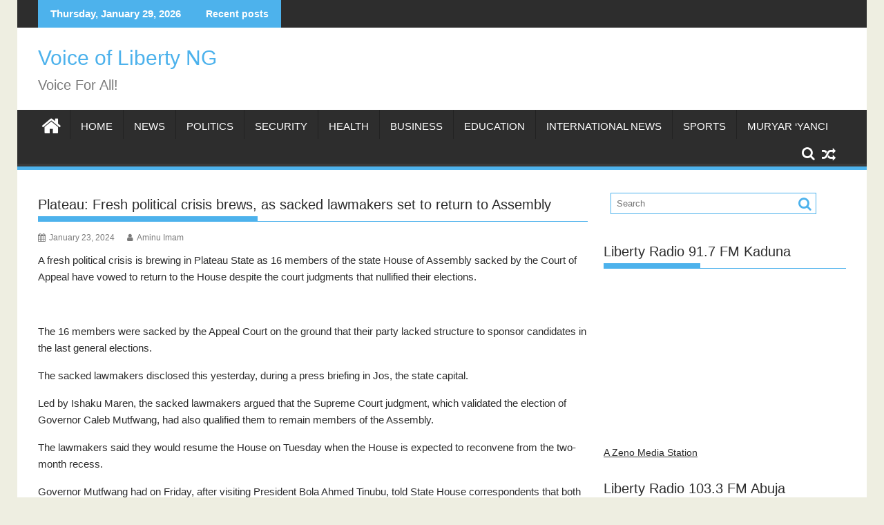

--- FILE ---
content_type: text/html; charset=UTF-8
request_url: https://voiceoflibertyng.com/plateau-fresh-political-crisis-brews-as-sacked-lawmakers-set-to-return-to-assembly/
body_size: 20790
content:
<!DOCTYPE html><html lang="en-US"><head><script data-no-optimize="1">var litespeed_docref=sessionStorage.getItem("litespeed_docref");litespeed_docref&&(Object.defineProperty(document,"referrer",{get:function(){return litespeed_docref}}),sessionStorage.removeItem("litespeed_docref"));</script> <meta charset="UTF-8"><meta name="viewport" content="width=device-width, initial-scale=1"><link rel="profile" href="http://gmpg.org/xfn/11"><link rel="pingback" href="https://voiceoflibertyng.com/xmlrpc.php"><meta name='robots' content='index, follow, max-image-preview:large, max-snippet:-1, max-video-preview:-1' /><title>Plateau: Fresh political crisis brews, as sacked lawmakers set to return to Assembly - Voice of Liberty NG</title><link rel="canonical" href="https://voiceoflibertyng.com/plateau-fresh-political-crisis-brews-as-sacked-lawmakers-set-to-return-to-assembly/" /><meta property="og:locale" content="en_US" /><meta property="og:type" content="article" /><meta property="og:title" content="Plateau: Fresh political crisis brews, as sacked lawmakers set to return to Assembly - Voice of Liberty NG" /><meta property="og:description" content="A fresh political crisis is brewing in Plateau State as 16 members of the state House of Assembly sacked by the Court of Appeal have vowed to return to the House despite the court judgments that nullified their elections. The 16 members were sacked by the Appeal Court on the ground that their party lacked structure to sponsor candidates in the last general elections. The sacked lawmakers disclosed this yesterday, during a press briefing in Jos, the state capital. Led by Ishaku Maren, the sacked lawmakers argued that the Supreme&hellip;" /><meta property="og:url" content="https://voiceoflibertyng.com/plateau-fresh-political-crisis-brews-as-sacked-lawmakers-set-to-return-to-assembly/" /><meta property="og:site_name" content="Voice of Liberty NG" /><meta property="article:published_time" content="2024-01-23T02:33:17+00:00" /><meta property="og:image" content="http://site2.libertyradiogroup.com.ng/wp-content/uploads/2024/01/Platea-political-crisis2.jpg" /><meta name="author" content="Aminu Imam" /><meta name="twitter:card" content="summary_large_image" /><meta name="twitter:label1" content="Written by" /><meta name="twitter:data1" content="Aminu Imam" /><meta name="twitter:label2" content="Est. reading time" /><meta name="twitter:data2" content="1 minute" /> <script type="application/ld+json" class="yoast-schema-graph">{"@context":"https://schema.org","@graph":[{"@type":"Article","@id":"https://voiceoflibertyng.com/plateau-fresh-political-crisis-brews-as-sacked-lawmakers-set-to-return-to-assembly/#article","isPartOf":{"@id":"https://voiceoflibertyng.com/plateau-fresh-political-crisis-brews-as-sacked-lawmakers-set-to-return-to-assembly/"},"author":{"name":"Aminu Imam","@id":"https://voiceoflibertyng.com/#/schema/person/595397c1969560a1ccf465f29314774c"},"headline":"Plateau: Fresh political crisis brews, as sacked lawmakers set to return to Assembly","datePublished":"2024-01-23T02:33:17+00:00","mainEntityOfPage":{"@id":"https://voiceoflibertyng.com/plateau-fresh-political-crisis-brews-as-sacked-lawmakers-set-to-return-to-assembly/"},"wordCount":183,"commentCount":0,"publisher":{"@id":"https://voiceoflibertyng.com/#organization"},"image":{"@id":"https://voiceoflibertyng.com/plateau-fresh-political-crisis-brews-as-sacked-lawmakers-set-to-return-to-assembly/#primaryimage"},"thumbnailUrl":"http://site2.libertyradiogroup.com.ng/wp-content/uploads/2024/01/Platea-political-crisis2.jpg","keywords":["Plateau State"],"articleSection":["News","Politics"],"inLanguage":"en-US","potentialAction":[{"@type":"CommentAction","name":"Comment","target":["https://voiceoflibertyng.com/plateau-fresh-political-crisis-brews-as-sacked-lawmakers-set-to-return-to-assembly/#respond"]}]},{"@type":"WebPage","@id":"https://voiceoflibertyng.com/plateau-fresh-political-crisis-brews-as-sacked-lawmakers-set-to-return-to-assembly/","url":"https://voiceoflibertyng.com/plateau-fresh-political-crisis-brews-as-sacked-lawmakers-set-to-return-to-assembly/","name":"Plateau: Fresh political crisis brews, as sacked lawmakers set to return to Assembly - Voice of Liberty NG","isPartOf":{"@id":"https://voiceoflibertyng.com/#website"},"primaryImageOfPage":{"@id":"https://voiceoflibertyng.com/plateau-fresh-political-crisis-brews-as-sacked-lawmakers-set-to-return-to-assembly/#primaryimage"},"image":{"@id":"https://voiceoflibertyng.com/plateau-fresh-political-crisis-brews-as-sacked-lawmakers-set-to-return-to-assembly/#primaryimage"},"thumbnailUrl":"http://site2.libertyradiogroup.com.ng/wp-content/uploads/2024/01/Platea-political-crisis2.jpg","datePublished":"2024-01-23T02:33:17+00:00","breadcrumb":{"@id":"https://voiceoflibertyng.com/plateau-fresh-political-crisis-brews-as-sacked-lawmakers-set-to-return-to-assembly/#breadcrumb"},"inLanguage":"en-US","potentialAction":[{"@type":"ReadAction","target":["https://voiceoflibertyng.com/plateau-fresh-political-crisis-brews-as-sacked-lawmakers-set-to-return-to-assembly/"]}]},{"@type":"ImageObject","inLanguage":"en-US","@id":"https://voiceoflibertyng.com/plateau-fresh-political-crisis-brews-as-sacked-lawmakers-set-to-return-to-assembly/#primaryimage","url":"http://site2.libertyradiogroup.com.ng/wp-content/uploads/2024/01/Platea-political-crisis2.jpg","contentUrl":"http://site2.libertyradiogroup.com.ng/wp-content/uploads/2024/01/Platea-political-crisis2.jpg"},{"@type":"BreadcrumbList","@id":"https://voiceoflibertyng.com/plateau-fresh-political-crisis-brews-as-sacked-lawmakers-set-to-return-to-assembly/#breadcrumb","itemListElement":[{"@type":"ListItem","position":1,"name":"Home","item":"https://voiceoflibertyng.com/"},{"@type":"ListItem","position":2,"name":"Plateau: Fresh political crisis brews, as sacked lawmakers set to return to Assembly"}]},{"@type":"WebSite","@id":"https://voiceoflibertyng.com/#website","url":"https://voiceoflibertyng.com/","name":"Voice of Liberty NG","description":"Voice For All!","publisher":{"@id":"https://voiceoflibertyng.com/#organization"},"potentialAction":[{"@type":"SearchAction","target":{"@type":"EntryPoint","urlTemplate":"https://voiceoflibertyng.com/?s={search_term_string}"},"query-input":{"@type":"PropertyValueSpecification","valueRequired":true,"valueName":"search_term_string"}}],"inLanguage":"en-US"},{"@type":"Organization","@id":"https://voiceoflibertyng.com/#organization","name":"Voice of Liberty NG","url":"https://voiceoflibertyng.com/","logo":{"@type":"ImageObject","inLanguage":"en-US","@id":"https://voiceoflibertyng.com/#/schema/logo/image/","url":"https://voiceoflibertyng.com/wp-content/uploads/2020/07/cropped-cropped-IMG-20200704-WA0002.jpg","contentUrl":"https://voiceoflibertyng.com/wp-content/uploads/2020/07/cropped-cropped-IMG-20200704-WA0002.jpg","width":290,"height":84,"caption":"Voice of Liberty NG"},"image":{"@id":"https://voiceoflibertyng.com/#/schema/logo/image/"}},{"@type":"Person","@id":"https://voiceoflibertyng.com/#/schema/person/595397c1969560a1ccf465f29314774c","name":"Aminu Imam","image":{"@type":"ImageObject","inLanguage":"en-US","@id":"https://voiceoflibertyng.com/#/schema/person/image/","url":"https://voiceoflibertyng.com/wp-content/litespeed/avatar/8dc5abf7f33066e98e254748dabcedfa.jpg?ver=1769205682","contentUrl":"https://voiceoflibertyng.com/wp-content/litespeed/avatar/8dc5abf7f33066e98e254748dabcedfa.jpg?ver=1769205682","caption":"Aminu Imam"},"sameAs":["http://libertyradiogroup.com.ng"],"url":"https://voiceoflibertyng.com/author/aminu/"}]}</script> <link rel='dns-prefetch' href='//www.googletagmanager.com' /><link rel='dns-prefetch' href='//stats.wp.com' /><link rel='dns-prefetch' href='//fonts.googleapis.com' /><link rel='dns-prefetch' href='//jetpack.wordpress.com' /><link rel='dns-prefetch' href='//s0.wp.com' /><link rel='dns-prefetch' href='//public-api.wordpress.com' /><link rel='dns-prefetch' href='//0.gravatar.com' /><link rel='dns-prefetch' href='//1.gravatar.com' /><link rel='dns-prefetch' href='//2.gravatar.com' /><link rel="alternate" type="application/rss+xml" title="Voice of Liberty NG &raquo; Feed" href="https://voiceoflibertyng.com/feed/" /><link rel="alternate" type="application/rss+xml" title="Voice of Liberty NG &raquo; Comments Feed" href="https://voiceoflibertyng.com/comments/feed/" /><link rel="alternate" type="application/rss+xml" title="Voice of Liberty NG &raquo; Plateau: Fresh political crisis brews, as sacked lawmakers set to return to Assembly Comments Feed" href="https://voiceoflibertyng.com/plateau-fresh-political-crisis-brews-as-sacked-lawmakers-set-to-return-to-assembly/feed/" /><link rel="alternate" title="oEmbed (JSON)" type="application/json+oembed" href="https://voiceoflibertyng.com/wp-json/oembed/1.0/embed?url=https%3A%2F%2Fvoiceoflibertyng.com%2Fplateau-fresh-political-crisis-brews-as-sacked-lawmakers-set-to-return-to-assembly%2F" /><link rel="alternate" title="oEmbed (XML)" type="text/xml+oembed" href="https://voiceoflibertyng.com/wp-json/oembed/1.0/embed?url=https%3A%2F%2Fvoiceoflibertyng.com%2Fplateau-fresh-political-crisis-brews-as-sacked-lawmakers-set-to-return-to-assembly%2F&#038;format=xml" /><style id='wp-img-auto-sizes-contain-inline-css' type='text/css'>img:is([sizes=auto i],[sizes^="auto," i]){contain-intrinsic-size:3000px 1500px}
/*# sourceURL=wp-img-auto-sizes-contain-inline-css */</style><link data-optimized="2" rel="stylesheet" href="https://voiceoflibertyng.com/wp-content/litespeed/css/606e276ff831445f2110ca3d6a1c2d25.css?ver=b2a46" /><style id='wp-block-image-inline-css' type='text/css'>.wp-block-image>a,.wp-block-image>figure>a{display:inline-block}.wp-block-image img{box-sizing:border-box;height:auto;max-width:100%;vertical-align:bottom}@media not (prefers-reduced-motion){.wp-block-image img.hide{visibility:hidden}.wp-block-image img.show{animation:show-content-image .4s}}.wp-block-image[style*=border-radius] img,.wp-block-image[style*=border-radius]>a{border-radius:inherit}.wp-block-image.has-custom-border img{box-sizing:border-box}.wp-block-image.aligncenter{text-align:center}.wp-block-image.alignfull>a,.wp-block-image.alignwide>a{width:100%}.wp-block-image.alignfull img,.wp-block-image.alignwide img{height:auto;width:100%}.wp-block-image .aligncenter,.wp-block-image .alignleft,.wp-block-image .alignright,.wp-block-image.aligncenter,.wp-block-image.alignleft,.wp-block-image.alignright{display:table}.wp-block-image .aligncenter>figcaption,.wp-block-image .alignleft>figcaption,.wp-block-image .alignright>figcaption,.wp-block-image.aligncenter>figcaption,.wp-block-image.alignleft>figcaption,.wp-block-image.alignright>figcaption{caption-side:bottom;display:table-caption}.wp-block-image .alignleft{float:left;margin:.5em 1em .5em 0}.wp-block-image .alignright{float:right;margin:.5em 0 .5em 1em}.wp-block-image .aligncenter{margin-left:auto;margin-right:auto}.wp-block-image :where(figcaption){margin-bottom:1em;margin-top:.5em}.wp-block-image.is-style-circle-mask img{border-radius:9999px}@supports ((-webkit-mask-image:none) or (mask-image:none)) or (-webkit-mask-image:none){.wp-block-image.is-style-circle-mask img{border-radius:0;-webkit-mask-image:url('data:image/svg+xml;utf8,<svg viewBox="0 0 100 100" xmlns="http://www.w3.org/2000/svg"><circle cx="50" cy="50" r="50"/></svg>');mask-image:url('data:image/svg+xml;utf8,<svg viewBox="0 0 100 100" xmlns="http://www.w3.org/2000/svg"><circle cx="50" cy="50" r="50"/></svg>');mask-mode:alpha;-webkit-mask-position:center;mask-position:center;-webkit-mask-repeat:no-repeat;mask-repeat:no-repeat;-webkit-mask-size:contain;mask-size:contain}}:root :where(.wp-block-image.is-style-rounded img,.wp-block-image .is-style-rounded img){border-radius:9999px}.wp-block-image figure{margin:0}.wp-lightbox-container{display:flex;flex-direction:column;position:relative}.wp-lightbox-container img{cursor:zoom-in}.wp-lightbox-container img:hover+button{opacity:1}.wp-lightbox-container button{align-items:center;backdrop-filter:blur(16px) saturate(180%);background-color:#5a5a5a40;border:none;border-radius:4px;cursor:zoom-in;display:flex;height:20px;justify-content:center;opacity:0;padding:0;position:absolute;right:16px;text-align:center;top:16px;width:20px;z-index:100}@media not (prefers-reduced-motion){.wp-lightbox-container button{transition:opacity .2s ease}}.wp-lightbox-container button:focus-visible{outline:3px auto #5a5a5a40;outline:3px auto -webkit-focus-ring-color;outline-offset:3px}.wp-lightbox-container button:hover{cursor:pointer;opacity:1}.wp-lightbox-container button:focus{opacity:1}.wp-lightbox-container button:focus,.wp-lightbox-container button:hover,.wp-lightbox-container button:not(:hover):not(:active):not(.has-background){background-color:#5a5a5a40;border:none}.wp-lightbox-overlay{box-sizing:border-box;cursor:zoom-out;height:100vh;left:0;overflow:hidden;position:fixed;top:0;visibility:hidden;width:100%;z-index:100000}.wp-lightbox-overlay .close-button{align-items:center;cursor:pointer;display:flex;justify-content:center;min-height:40px;min-width:40px;padding:0;position:absolute;right:calc(env(safe-area-inset-right) + 16px);top:calc(env(safe-area-inset-top) + 16px);z-index:5000000}.wp-lightbox-overlay .close-button:focus,.wp-lightbox-overlay .close-button:hover,.wp-lightbox-overlay .close-button:not(:hover):not(:active):not(.has-background){background:none;border:none}.wp-lightbox-overlay .lightbox-image-container{height:var(--wp--lightbox-container-height);left:50%;overflow:hidden;position:absolute;top:50%;transform:translate(-50%,-50%);transform-origin:top left;width:var(--wp--lightbox-container-width);z-index:9999999999}.wp-lightbox-overlay .wp-block-image{align-items:center;box-sizing:border-box;display:flex;height:100%;justify-content:center;margin:0;position:relative;transform-origin:0 0;width:100%;z-index:3000000}.wp-lightbox-overlay .wp-block-image img{height:var(--wp--lightbox-image-height);min-height:var(--wp--lightbox-image-height);min-width:var(--wp--lightbox-image-width);width:var(--wp--lightbox-image-width)}.wp-lightbox-overlay .wp-block-image figcaption{display:none}.wp-lightbox-overlay button{background:none;border:none}.wp-lightbox-overlay .scrim{background-color:#fff;height:100%;opacity:.9;position:absolute;width:100%;z-index:2000000}.wp-lightbox-overlay.active{visibility:visible}@media not (prefers-reduced-motion){.wp-lightbox-overlay.active{animation:turn-on-visibility .25s both}.wp-lightbox-overlay.active img{animation:turn-on-visibility .35s both}.wp-lightbox-overlay.show-closing-animation:not(.active){animation:turn-off-visibility .35s both}.wp-lightbox-overlay.show-closing-animation:not(.active) img{animation:turn-off-visibility .25s both}.wp-lightbox-overlay.zoom.active{animation:none;opacity:1;visibility:visible}.wp-lightbox-overlay.zoom.active .lightbox-image-container{animation:lightbox-zoom-in .4s}.wp-lightbox-overlay.zoom.active .lightbox-image-container img{animation:none}.wp-lightbox-overlay.zoom.active .scrim{animation:turn-on-visibility .4s forwards}.wp-lightbox-overlay.zoom.show-closing-animation:not(.active){animation:none}.wp-lightbox-overlay.zoom.show-closing-animation:not(.active) .lightbox-image-container{animation:lightbox-zoom-out .4s}.wp-lightbox-overlay.zoom.show-closing-animation:not(.active) .lightbox-image-container img{animation:none}.wp-lightbox-overlay.zoom.show-closing-animation:not(.active) .scrim{animation:turn-off-visibility .4s forwards}}@keyframes show-content-image{0%{visibility:hidden}99%{visibility:hidden}to{visibility:visible}}@keyframes turn-on-visibility{0%{opacity:0}to{opacity:1}}@keyframes turn-off-visibility{0%{opacity:1;visibility:visible}99%{opacity:0;visibility:visible}to{opacity:0;visibility:hidden}}@keyframes lightbox-zoom-in{0%{transform:translate(calc((-100vw + var(--wp--lightbox-scrollbar-width))/2 + var(--wp--lightbox-initial-left-position)),calc(-50vh + var(--wp--lightbox-initial-top-position))) scale(var(--wp--lightbox-scale))}to{transform:translate(-50%,-50%) scale(1)}}@keyframes lightbox-zoom-out{0%{transform:translate(-50%,-50%) scale(1);visibility:visible}99%{visibility:visible}to{transform:translate(calc((-100vw + var(--wp--lightbox-scrollbar-width))/2 + var(--wp--lightbox-initial-left-position)),calc(-50vh + var(--wp--lightbox-initial-top-position))) scale(var(--wp--lightbox-scale));visibility:hidden}}
/*# sourceURL=https://voiceoflibertyng.com/wp-includes/blocks/image/style.min.css */</style><style id='wp-block-image-theme-inline-css' type='text/css'>:root :where(.wp-block-image figcaption){color:#555;font-size:13px;text-align:center}.is-dark-theme :root :where(.wp-block-image figcaption){color:#ffffffa6}.wp-block-image{margin:0 0 1em}
/*# sourceURL=https://voiceoflibertyng.com/wp-includes/blocks/image/theme.min.css */</style><style id='global-styles-inline-css' type='text/css'>:root{--wp--preset--aspect-ratio--square: 1;--wp--preset--aspect-ratio--4-3: 4/3;--wp--preset--aspect-ratio--3-4: 3/4;--wp--preset--aspect-ratio--3-2: 3/2;--wp--preset--aspect-ratio--2-3: 2/3;--wp--preset--aspect-ratio--16-9: 16/9;--wp--preset--aspect-ratio--9-16: 9/16;--wp--preset--color--black: #000000;--wp--preset--color--cyan-bluish-gray: #abb8c3;--wp--preset--color--white: #ffffff;--wp--preset--color--pale-pink: #f78da7;--wp--preset--color--vivid-red: #cf2e2e;--wp--preset--color--luminous-vivid-orange: #ff6900;--wp--preset--color--luminous-vivid-amber: #fcb900;--wp--preset--color--light-green-cyan: #7bdcb5;--wp--preset--color--vivid-green-cyan: #00d084;--wp--preset--color--pale-cyan-blue: #8ed1fc;--wp--preset--color--vivid-cyan-blue: #0693e3;--wp--preset--color--vivid-purple: #9b51e0;--wp--preset--gradient--vivid-cyan-blue-to-vivid-purple: linear-gradient(135deg,rgb(6,147,227) 0%,rgb(155,81,224) 100%);--wp--preset--gradient--light-green-cyan-to-vivid-green-cyan: linear-gradient(135deg,rgb(122,220,180) 0%,rgb(0,208,130) 100%);--wp--preset--gradient--luminous-vivid-amber-to-luminous-vivid-orange: linear-gradient(135deg,rgb(252,185,0) 0%,rgb(255,105,0) 100%);--wp--preset--gradient--luminous-vivid-orange-to-vivid-red: linear-gradient(135deg,rgb(255,105,0) 0%,rgb(207,46,46) 100%);--wp--preset--gradient--very-light-gray-to-cyan-bluish-gray: linear-gradient(135deg,rgb(238,238,238) 0%,rgb(169,184,195) 100%);--wp--preset--gradient--cool-to-warm-spectrum: linear-gradient(135deg,rgb(74,234,220) 0%,rgb(151,120,209) 20%,rgb(207,42,186) 40%,rgb(238,44,130) 60%,rgb(251,105,98) 80%,rgb(254,248,76) 100%);--wp--preset--gradient--blush-light-purple: linear-gradient(135deg,rgb(255,206,236) 0%,rgb(152,150,240) 100%);--wp--preset--gradient--blush-bordeaux: linear-gradient(135deg,rgb(254,205,165) 0%,rgb(254,45,45) 50%,rgb(107,0,62) 100%);--wp--preset--gradient--luminous-dusk: linear-gradient(135deg,rgb(255,203,112) 0%,rgb(199,81,192) 50%,rgb(65,88,208) 100%);--wp--preset--gradient--pale-ocean: linear-gradient(135deg,rgb(255,245,203) 0%,rgb(182,227,212) 50%,rgb(51,167,181) 100%);--wp--preset--gradient--electric-grass: linear-gradient(135deg,rgb(202,248,128) 0%,rgb(113,206,126) 100%);--wp--preset--gradient--midnight: linear-gradient(135deg,rgb(2,3,129) 0%,rgb(40,116,252) 100%);--wp--preset--font-size--small: 13px;--wp--preset--font-size--medium: 20px;--wp--preset--font-size--large: 36px;--wp--preset--font-size--x-large: 42px;--wp--preset--spacing--20: 0.44rem;--wp--preset--spacing--30: 0.67rem;--wp--preset--spacing--40: 1rem;--wp--preset--spacing--50: 1.5rem;--wp--preset--spacing--60: 2.25rem;--wp--preset--spacing--70: 3.38rem;--wp--preset--spacing--80: 5.06rem;--wp--preset--shadow--natural: 6px 6px 9px rgba(0, 0, 0, 0.2);--wp--preset--shadow--deep: 12px 12px 50px rgba(0, 0, 0, 0.4);--wp--preset--shadow--sharp: 6px 6px 0px rgba(0, 0, 0, 0.2);--wp--preset--shadow--outlined: 6px 6px 0px -3px rgb(255, 255, 255), 6px 6px rgb(0, 0, 0);--wp--preset--shadow--crisp: 6px 6px 0px rgb(0, 0, 0);}:where(.is-layout-flex){gap: 0.5em;}:where(.is-layout-grid){gap: 0.5em;}body .is-layout-flex{display: flex;}.is-layout-flex{flex-wrap: wrap;align-items: center;}.is-layout-flex > :is(*, div){margin: 0;}body .is-layout-grid{display: grid;}.is-layout-grid > :is(*, div){margin: 0;}:where(.wp-block-columns.is-layout-flex){gap: 2em;}:where(.wp-block-columns.is-layout-grid){gap: 2em;}:where(.wp-block-post-template.is-layout-flex){gap: 1.25em;}:where(.wp-block-post-template.is-layout-grid){gap: 1.25em;}.has-black-color{color: var(--wp--preset--color--black) !important;}.has-cyan-bluish-gray-color{color: var(--wp--preset--color--cyan-bluish-gray) !important;}.has-white-color{color: var(--wp--preset--color--white) !important;}.has-pale-pink-color{color: var(--wp--preset--color--pale-pink) !important;}.has-vivid-red-color{color: var(--wp--preset--color--vivid-red) !important;}.has-luminous-vivid-orange-color{color: var(--wp--preset--color--luminous-vivid-orange) !important;}.has-luminous-vivid-amber-color{color: var(--wp--preset--color--luminous-vivid-amber) !important;}.has-light-green-cyan-color{color: var(--wp--preset--color--light-green-cyan) !important;}.has-vivid-green-cyan-color{color: var(--wp--preset--color--vivid-green-cyan) !important;}.has-pale-cyan-blue-color{color: var(--wp--preset--color--pale-cyan-blue) !important;}.has-vivid-cyan-blue-color{color: var(--wp--preset--color--vivid-cyan-blue) !important;}.has-vivid-purple-color{color: var(--wp--preset--color--vivid-purple) !important;}.has-black-background-color{background-color: var(--wp--preset--color--black) !important;}.has-cyan-bluish-gray-background-color{background-color: var(--wp--preset--color--cyan-bluish-gray) !important;}.has-white-background-color{background-color: var(--wp--preset--color--white) !important;}.has-pale-pink-background-color{background-color: var(--wp--preset--color--pale-pink) !important;}.has-vivid-red-background-color{background-color: var(--wp--preset--color--vivid-red) !important;}.has-luminous-vivid-orange-background-color{background-color: var(--wp--preset--color--luminous-vivid-orange) !important;}.has-luminous-vivid-amber-background-color{background-color: var(--wp--preset--color--luminous-vivid-amber) !important;}.has-light-green-cyan-background-color{background-color: var(--wp--preset--color--light-green-cyan) !important;}.has-vivid-green-cyan-background-color{background-color: var(--wp--preset--color--vivid-green-cyan) !important;}.has-pale-cyan-blue-background-color{background-color: var(--wp--preset--color--pale-cyan-blue) !important;}.has-vivid-cyan-blue-background-color{background-color: var(--wp--preset--color--vivid-cyan-blue) !important;}.has-vivid-purple-background-color{background-color: var(--wp--preset--color--vivid-purple) !important;}.has-black-border-color{border-color: var(--wp--preset--color--black) !important;}.has-cyan-bluish-gray-border-color{border-color: var(--wp--preset--color--cyan-bluish-gray) !important;}.has-white-border-color{border-color: var(--wp--preset--color--white) !important;}.has-pale-pink-border-color{border-color: var(--wp--preset--color--pale-pink) !important;}.has-vivid-red-border-color{border-color: var(--wp--preset--color--vivid-red) !important;}.has-luminous-vivid-orange-border-color{border-color: var(--wp--preset--color--luminous-vivid-orange) !important;}.has-luminous-vivid-amber-border-color{border-color: var(--wp--preset--color--luminous-vivid-amber) !important;}.has-light-green-cyan-border-color{border-color: var(--wp--preset--color--light-green-cyan) !important;}.has-vivid-green-cyan-border-color{border-color: var(--wp--preset--color--vivid-green-cyan) !important;}.has-pale-cyan-blue-border-color{border-color: var(--wp--preset--color--pale-cyan-blue) !important;}.has-vivid-cyan-blue-border-color{border-color: var(--wp--preset--color--vivid-cyan-blue) !important;}.has-vivid-purple-border-color{border-color: var(--wp--preset--color--vivid-purple) !important;}.has-vivid-cyan-blue-to-vivid-purple-gradient-background{background: var(--wp--preset--gradient--vivid-cyan-blue-to-vivid-purple) !important;}.has-light-green-cyan-to-vivid-green-cyan-gradient-background{background: var(--wp--preset--gradient--light-green-cyan-to-vivid-green-cyan) !important;}.has-luminous-vivid-amber-to-luminous-vivid-orange-gradient-background{background: var(--wp--preset--gradient--luminous-vivid-amber-to-luminous-vivid-orange) !important;}.has-luminous-vivid-orange-to-vivid-red-gradient-background{background: var(--wp--preset--gradient--luminous-vivid-orange-to-vivid-red) !important;}.has-very-light-gray-to-cyan-bluish-gray-gradient-background{background: var(--wp--preset--gradient--very-light-gray-to-cyan-bluish-gray) !important;}.has-cool-to-warm-spectrum-gradient-background{background: var(--wp--preset--gradient--cool-to-warm-spectrum) !important;}.has-blush-light-purple-gradient-background{background: var(--wp--preset--gradient--blush-light-purple) !important;}.has-blush-bordeaux-gradient-background{background: var(--wp--preset--gradient--blush-bordeaux) !important;}.has-luminous-dusk-gradient-background{background: var(--wp--preset--gradient--luminous-dusk) !important;}.has-pale-ocean-gradient-background{background: var(--wp--preset--gradient--pale-ocean) !important;}.has-electric-grass-gradient-background{background: var(--wp--preset--gradient--electric-grass) !important;}.has-midnight-gradient-background{background: var(--wp--preset--gradient--midnight) !important;}.has-small-font-size{font-size: var(--wp--preset--font-size--small) !important;}.has-medium-font-size{font-size: var(--wp--preset--font-size--medium) !important;}.has-large-font-size{font-size: var(--wp--preset--font-size--large) !important;}.has-x-large-font-size{font-size: var(--wp--preset--font-size--x-large) !important;}
/*# sourceURL=global-styles-inline-css */</style><style id='classic-theme-styles-inline-css' type='text/css'>/*! This file is auto-generated */
.wp-block-button__link{color:#fff;background-color:#32373c;border-radius:9999px;box-shadow:none;text-decoration:none;padding:calc(.667em + 2px) calc(1.333em + 2px);font-size:1.125em}.wp-block-file__button{background:#32373c;color:#fff;text-decoration:none}
/*# sourceURL=/wp-includes/css/classic-themes.min.css */</style><style id='supermag-style-inline-css' type='text/css'>mark,
            .comment-form .form-submit input,
            .read-more,
            .bn-title,
            .home-icon.front_page_on,
            .header-wrapper .menu li:hover > a,
            .header-wrapper .menu > li.current-menu-item a,
            .header-wrapper .menu > li.current-menu-parent a,
            .header-wrapper .menu > li.current_page_parent a,
            .header-wrapper .menu > li.current_page_ancestor a,
            .header-wrapper .menu > li.current-menu-item > a:before,
            .header-wrapper .menu > li.current-menu-parent > a:before,
            .header-wrapper .menu > li.current_page_parent > a:before,
            .header-wrapper .menu > li.current_page_ancestor > a:before,
            .header-wrapper .main-navigation ul ul.sub-menu li:hover > a,
            .header-wrapper .main-navigation ul ul.children li:hover > a,
            .slider-section .cat-links a,
            .featured-desc .below-entry-meta .cat-links a,
            #calendar_wrap #wp-calendar #today,
            #calendar_wrap #wp-calendar #today a,
            .wpcf7-form input.wpcf7-submit:hover,
            .breadcrumb{
                background: #4db2ec;
            }
        
            a:hover,
            .screen-reader-text:focus,
            .bn-content a:hover,
            .socials a:hover,
            .site-title a,
            .search-block input#menu-search,
            .widget_search input#s,
            .search-block #searchsubmit,
            .widget_search #searchsubmit,
            .footer-sidebar .featured-desc .above-entry-meta a:hover,
            .slider-section .slide-title:hover,
            .besides-slider .post-title a:hover,
            .slider-feature-wrap a:hover,
            .slider-section .bx-controls-direction a,
            .besides-slider .beside-post:hover .beside-caption,
            .besides-slider .beside-post:hover .beside-caption a:hover,
            .featured-desc .above-entry-meta span:hover,
            .posted-on a:hover,
            .cat-links a:hover,
            .comments-link a:hover,
            .edit-link a:hover,
            .tags-links a:hover,
            .byline a:hover,
            .nav-links a:hover,
            #supermag-breadcrumbs a:hover,
            .wpcf7-form input.wpcf7-submit,
             .woocommerce nav.woocommerce-pagination ul li a:focus, 
             .woocommerce nav.woocommerce-pagination ul li a:hover, 
             .woocommerce nav.woocommerce-pagination ul li span.current{
                color: #4db2ec;
            }
            .search-block input#menu-search,
            .widget_search input#s,
            .tagcloud a{
                border: 1px solid #4db2ec;
            }
            .footer-wrapper .border,
            .nav-links .nav-previous a:hover,
            .nav-links .nav-next a:hover{
                border-top: 1px solid #4db2ec;
            }
             .besides-slider .beside-post{
                border-bottom: 3px solid #4db2ec;
            }
            .widget-title,
            .footer-wrapper,
            .page-header .page-title,
            .single .entry-header .entry-title,
            .page .entry-header .entry-title{
                border-bottom: 1px solid #4db2ec;
            }
            .widget-title:before,
            .page-header .page-title:before,
            .single .entry-header .entry-title:before,
            .page .entry-header .entry-title:before {
                border-bottom: 7px solid #4db2ec;
            }
           .wpcf7-form input.wpcf7-submit,
            article.post.sticky{
                border: 2px solid #4db2ec;
            }
           .breadcrumb::after {
                border-left: 5px solid #4db2ec;
            }
           .rtl .breadcrumb::after {
                border-right: 5px solid #4db2ec;
                border-left:medium none;
            }
           .header-wrapper #site-navigation{
                border-bottom: 5px solid #4db2ec;
            }
           @media screen and (max-width:992px){
                .slicknav_btn.slicknav_open{
                    border: 1px solid #4db2ec;
                }
                 .header-wrapper .main-navigation ul ul.sub-menu li:hover > a,
                 .header-wrapper .main-navigation ul ul.children li:hover > a
                 {
                         background: #2d2d2d;
                 }
                .slicknav_btn.slicknav_open:before{
                    background: #4db2ec;
                    box-shadow: 0 6px 0 0 #4db2ec, 0 12px 0 0 #4db2ec;
                }
                .slicknav_nav li:hover > a,
                .slicknav_nav li.current-menu-ancestor a,
                .slicknav_nav li.current-menu-item  > a,
                .slicknav_nav li.current_page_item a,
                .slicknav_nav li.current_page_item .slicknav_item span,
                .slicknav_nav li .slicknav_item:hover a{
                    color: #4db2ec;
                }
            }
                    .cat-links .at-cat-item-1{
                    background: #4db2ec!important;
                    color : #fff!important;
                    }
                    
                    .cat-links .at-cat-item-1:hover{
                    background: #2d2d2d!important;
                    color : #fff!important;
                    }
                    
                    .cat-links .at-cat-item-3{
                    background: #4db2ec!important;
                    color : #fff!important;
                    }
                    
                    .cat-links .at-cat-item-3:hover{
                    background: #2d2d2d!important;
                    color : #fff!important;
                    }
                    
                    .cat-links .at-cat-item-4{
                    background: #4db2ec!important;
                    color : #fff!important;
                    }
                    
                    .cat-links .at-cat-item-4:hover{
                    background: #2d2d2d!important;
                    color : #fff!important;
                    }
                    
                    .cat-links .at-cat-item-5{
                    background: #4db2ec!important;
                    color : #fff!important;
                    }
                    
                    .cat-links .at-cat-item-5:hover{
                    background: #2d2d2d!important;
                    color : #fff!important;
                    }
                    
                    .cat-links .at-cat-item-6{
                    background: #4db2ec!important;
                    color : #fff!important;
                    }
                    
                    .cat-links .at-cat-item-6:hover{
                    background: #2d2d2d!important;
                    color : #fff!important;
                    }
                    
                    .cat-links .at-cat-item-7{
                    background: #4db2ec!important;
                    color : #fff!important;
                    }
                    
                    .cat-links .at-cat-item-7:hover{
                    background: #2d2d2d!important;
                    color : #fff!important;
                    }
                    
                    .cat-links .at-cat-item-8{
                    background: #4db2ec!important;
                    color : #fff!important;
                    }
                    
                    .cat-links .at-cat-item-8:hover{
                    background: #2d2d2d!important;
                    color : #fff!important;
                    }
                    
                    .cat-links .at-cat-item-9{
                    background: #4db2ec!important;
                    color : #fff!important;
                    }
                    
                    .cat-links .at-cat-item-9:hover{
                    background: #2d2d2d!important;
                    color : #fff!important;
                    }
                    
                    .cat-links .at-cat-item-10{
                    background: #4db2ec!important;
                    color : #fff!important;
                    }
                    
                    .cat-links .at-cat-item-10:hover{
                    background: #2d2d2d!important;
                    color : #fff!important;
                    }
                    
                    .cat-links .at-cat-item-16{
                    background: #4db2ec!important;
                    color : #fff!important;
                    }
                    
                    .cat-links .at-cat-item-16:hover{
                    background: #2d2d2d!important;
                    color : #fff!important;
                    }
                    
                    .cat-links .at-cat-item-250{
                    background: #4db2ec!important;
                    color : #fff!important;
                    }
                    
                    .cat-links .at-cat-item-250:hover{
                    background: #2d2d2d!important;
                    color : #fff!important;
                    }
                    
                    .cat-links .at-cat-item-251{
                    background: #4db2ec!important;
                    color : #fff!important;
                    }
                    
                    .cat-links .at-cat-item-251:hover{
                    background: #2d2d2d!important;
                    color : #fff!important;
                    }
                    
                    .cat-links .at-cat-item-859{
                    background: #4db2ec!important;
                    color : #fff!important;
                    }
                    
                    .cat-links .at-cat-item-859:hover{
                    background: #2d2d2d!important;
                    color : #fff!important;
                    }
                    
                    .cat-links .at-cat-item-4174{
                    background: #4db2ec!important;
                    color : #fff!important;
                    }
                    
                    .cat-links .at-cat-item-4174:hover{
                    background: #2d2d2d!important;
                    color : #fff!important;
                    }
                    
                    .cat-links .at-cat-item-4181{
                    background: #4db2ec!important;
                    color : #fff!important;
                    }
                    
                    .cat-links .at-cat-item-4181:hover{
                    background: #2d2d2d!important;
                    color : #fff!important;
                    }
                    
                    .cat-links .at-cat-item-4194{
                    background: #4db2ec!important;
                    color : #fff!important;
                    }
                    
                    .cat-links .at-cat-item-4194:hover{
                    background: #2d2d2d!important;
                    color : #fff!important;
                    }
                    
                    .cat-links .at-cat-item-4397{
                    background: #4db2ec!important;
                    color : #fff!important;
                    }
                    
                    .cat-links .at-cat-item-4397:hover{
                    background: #2d2d2d!important;
                    color : #fff!important;
                    }
                    
                    .cat-links .at-cat-item-4410{
                    background: #4db2ec!important;
                    color : #fff!important;
                    }
                    
                    .cat-links .at-cat-item-4410:hover{
                    background: #2d2d2d!important;
                    color : #fff!important;
                    }
                    
                    .cat-links .at-cat-item-4690{
                    background: #4db2ec!important;
                    color : #fff!important;
                    }
                    
                    .cat-links .at-cat-item-4690:hover{
                    background: #2d2d2d!important;
                    color : #fff!important;
                    }
                    
                    .cat-links .at-cat-item-4694{
                    background: #4db2ec!important;
                    color : #fff!important;
                    }
                    
                    .cat-links .at-cat-item-4694:hover{
                    background: #2d2d2d!important;
                    color : #fff!important;
                    }
                    
                    .cat-links .at-cat-item-4711{
                    background: #4db2ec!important;
                    color : #fff!important;
                    }
                    
                    .cat-links .at-cat-item-4711:hover{
                    background: #2d2d2d!important;
                    color : #fff!important;
                    }
                    
                    .cat-links .at-cat-item-4728{
                    background: #4db2ec!important;
                    color : #fff!important;
                    }
                    
                    .cat-links .at-cat-item-4728:hover{
                    background: #2d2d2d!important;
                    color : #fff!important;
                    }
                    
                    .cat-links .at-cat-item-5075{
                    background: #4db2ec!important;
                    color : #fff!important;
                    }
                    
                    .cat-links .at-cat-item-5075:hover{
                    background: #2d2d2d!important;
                    color : #fff!important;
                    }
                    
                    .cat-links .at-cat-item-5076{
                    background: #4db2ec!important;
                    color : #fff!important;
                    }
                    
                    .cat-links .at-cat-item-5076:hover{
                    background: #2d2d2d!important;
                    color : #fff!important;
                    }
                    
                    .cat-links .at-cat-item-5795{
                    background: #4db2ec!important;
                    color : #fff!important;
                    }
                    
                    .cat-links .at-cat-item-5795:hover{
                    background: #2d2d2d!important;
                    color : #fff!important;
                    }
                    
                    .cat-links .at-cat-item-5868{
                    background: #4db2ec!important;
                    color : #fff!important;
                    }
                    
                    .cat-links .at-cat-item-5868:hover{
                    background: #2d2d2d!important;
                    color : #fff!important;
                    }
                    
                    .cat-links .at-cat-item-5880{
                    background: #4db2ec!important;
                    color : #fff!important;
                    }
                    
                    .cat-links .at-cat-item-5880:hover{
                    background: #2d2d2d!important;
                    color : #fff!important;
                    }
                    
                    .cat-links .at-cat-item-5885{
                    background: #4db2ec!important;
                    color : #fff!important;
                    }
                    
                    .cat-links .at-cat-item-5885:hover{
                    background: #2d2d2d!important;
                    color : #fff!important;
                    }
                    
                    .cat-links .at-cat-item-5892{
                    background: #4db2ec!important;
                    color : #fff!important;
                    }
                    
                    .cat-links .at-cat-item-5892:hover{
                    background: #2d2d2d!important;
                    color : #fff!important;
                    }
                    
                    .cat-links .at-cat-item-5937{
                    background: #4db2ec!important;
                    color : #fff!important;
                    }
                    
                    .cat-links .at-cat-item-5937:hover{
                    background: #2d2d2d!important;
                    color : #fff!important;
                    }
                    
                    .cat-links .at-cat-item-6135{
                    background: #4db2ec!important;
                    color : #fff!important;
                    }
                    
                    .cat-links .at-cat-item-6135:hover{
                    background: #2d2d2d!important;
                    color : #fff!important;
                    }
                    
                    .cat-links .at-cat-item-6331{
                    background: #4db2ec!important;
                    color : #fff!important;
                    }
                    
                    .cat-links .at-cat-item-6331:hover{
                    background: #2d2d2d!important;
                    color : #fff!important;
                    }
                    
                    .cat-links .at-cat-item-6332{
                    background: #4db2ec!important;
                    color : #fff!important;
                    }
                    
                    .cat-links .at-cat-item-6332:hover{
                    background: #2d2d2d!important;
                    color : #fff!important;
                    }
                    
/*# sourceURL=supermag-style-inline-css */</style> <script id="jetpack_related-posts-js-extra" type="litespeed/javascript">var related_posts_js_options={"post_heading":"h4"}</script> <script type="litespeed/javascript" data-src="https://voiceoflibertyng.com/wp-includes/js/jquery/jquery.min.js" id="jquery-core-js"></script> 
 <script type="litespeed/javascript" data-src="https://www.googletagmanager.com/gtag/js?id=GT-PZQ9DSB4" id="google_gtagjs-js"></script> <script id="google_gtagjs-js-after" type="litespeed/javascript">window.dataLayer=window.dataLayer||[];function gtag(){dataLayer.push(arguments)}
gtag("set","linker",{"domains":["voiceoflibertyng.com"]});gtag("js",new Date());gtag("set","developer_id.dZTNiMT",!0);gtag("config","GT-PZQ9DSB4")</script> <link rel="https://api.w.org/" href="https://voiceoflibertyng.com/wp-json/" /><link rel="alternate" title="JSON" type="application/json" href="https://voiceoflibertyng.com/wp-json/wp/v2/posts/53197" /><link rel="EditURI" type="application/rsd+xml" title="RSD" href="https://voiceoflibertyng.com/xmlrpc.php?rsd" /><meta name="generator" content="WordPress 6.9" /><link rel='shortlink' href='https://wp.me/p9A5iJ-dQ1' /><meta name="generator" content="Site Kit by Google 1.171.0" /> <script type="litespeed/javascript" data-src="https://www.googletagmanager.com/gtag/js?id=G-BXPN6FGQR7"></script> <script type="litespeed/javascript">window.dataLayer=window.dataLayer||[];function gtag(){dataLayer.push(arguments)}
gtag('js',new Date());gtag('config','G-BXPN6FGQR7')</script> <style>img#wpstats{display:none}</style><style type="text/css">.recentcomments a{display:inline !important;padding:0 !important;margin:0 !important;}</style><link rel="icon" href="https://voiceoflibertyng.com/wp-content/uploads/2020/07/cropped-IMG-20200704-WA0002-32x32.jpg" sizes="32x32" /><link rel="icon" href="https://voiceoflibertyng.com/wp-content/uploads/2020/07/cropped-IMG-20200704-WA0002-192x192.jpg" sizes="192x192" /><link rel="apple-touch-icon" href="https://voiceoflibertyng.com/wp-content/uploads/2020/07/cropped-IMG-20200704-WA0002-180x180.jpg" /><meta name="msapplication-TileImage" content="https://voiceoflibertyng.com/wp-content/uploads/2020/07/cropped-IMG-20200704-WA0002-270x270.jpg" />
<style type="text/css" id='gutentor-dynamic-css'>.gutentor-categories .gutentor-cat-news{color:#1974d2 !important;background:#ffffff !important}.gutentor-categories .gutentor-cat-news:hover{color:#1974d2 !important;background:#ffffff !important}.gutentor-categories .gutentor-cat-politics{color:#1974d2 !important;background:#ffffff !important}.gutentor-categories .gutentor-cat-politics:hover{color:#1974d2 !important;background:#ffffff !important}.gutentor-categories .gutentor-cat-featured{color:#1974d2 !important;background:#ffffff !important}.gutentor-categories .gutentor-cat-featured:hover{color:#1974d2 !important;background:#ffffff !important}.gutentor-categories .gutentor-cat-security{color:#1974d2 !important;background:#ffffff !important}.gutentor-categories .gutentor-cat-security:hover{color:#1974d2 !important;background:#ffffff !important}</style></head><body class="wp-singular post-template-default single single-post postid-53197 single-format-standard wp-custom-logo wp-theme-supermag gutentor-active boxed-layout single-large-image left-logo-right-ainfo right-sidebar at-sticky-sidebar group-blog"><div id="page" class="hfeed site">
<a class="skip-link screen-reader-text" href="#content" title="link">Skip to content</a><header id="masthead" class="site-header" role="banner"><div class="top-header-section clearfix"><div class="wrapper"><div class="header-latest-posts float-left bn-title">Thursday, January 29, 2026</div><div class="header-latest-posts bn-wrapper float-left"><div class="bn-title">
Recent posts</div><ul class="duper-bn"><li class="bn-content">
<a href="https://voiceoflibertyng.com/ahmed-magem-and-the-digital-future-of-gombe-how-visionary-leadership-shapes-e-governance-under-gitdec/" title="Ahmed Magem and the Digital Future of Gombe: How Visionary Leadership Shapes E-Governance under GITDEC">
Ahmed Magem and the Digital Future of Gombe: How Visionary Leadership Shapes E-Governance under GITDEC											</a></li><li class="bn-content">
<a href="https://voiceoflibertyng.com/shariah-council-demands-inec-chairmans-removal-rejects-tax-reform/" title="Shari’ah Council demands INEC Chairman’s removal, rejects tax reform">
Shari’ah Council demands INEC Chairman’s removal, rejects tax reform											</a></li><li class="bn-content">
<a href="https://voiceoflibertyng.com/banditry-fg-to-deploy-military-retirees-to-secure-ungoverned-areas/" title="Banditry: FG to deploy military retirees to secure ungoverned areas">
Banditry: FG to deploy military retirees to secure ungoverned areas											</a></li><li class="bn-content">
<a href="https://voiceoflibertyng.com/tinubu-seeks-senate-approval-to-expand-federal-high-court-reform-acourt-operations/" title="Tinubu seeks Senate approval to expand Federal High Court, reform A&#039;Court operations">
Tinubu seeks Senate approval to expand Federal High Court, reform A&#039;Court operations											</a></li><li class="bn-content">
<a href="https://voiceoflibertyng.com/money-laundering-trial-diezani-alison-madueke-spent-2m-at-harrods-uk-court-hears/" title="Money-laundering trial: &#039;Diezani Alison-Madueke spent £2m at Harrods&#039;, UK court hears">
Money-laundering trial: &#039;Diezani Alison-Madueke spent £2m at Harrods&#039;, UK court hears											</a></li></ul></div><div class="right-header float-right"></div></div></div><div class="header-wrapper clearfix"><div class="header-container"><div class="wrapper"><div class="site-branding clearfix"><div class="site-logo float-left"><p class="site-title">
<a href="https://voiceoflibertyng.com/" rel="home">Voice of Liberty NG</a></p><p class="site-description">Voice For All!</p></div><div class="clearfix"></div></div></div><nav id="site-navigation" class="main-navigation  clearfix" role="navigation"><div class="header-main-menu wrapper clearfix"><div class="home-icon">
<a href="https://voiceoflibertyng.com/" title="Voice of Liberty NG"><i class="fa fa-home"></i></a></div><div class="acmethemes-nav"><ul id="menu-home" class="menu"><li id="menu-item-23" class="menu-item menu-item-type-custom menu-item-object-custom menu-item-23"><a href="http://site2.libertyradiogroup.com.ng/">Home</a></li><li id="menu-item-28" class="menu-item menu-item-type-post_type menu-item-object-page menu-item-28"><a href="https://voiceoflibertyng.com/news/">News</a></li><li id="menu-item-29" class="menu-item menu-item-type-post_type menu-item-object-page menu-item-29"><a href="https://voiceoflibertyng.com/politics/">Politics</a></li><li id="menu-item-31" class="menu-item menu-item-type-post_type menu-item-object-page menu-item-31"><a href="https://voiceoflibertyng.com/security/">Security</a></li><li id="menu-item-26" class="menu-item menu-item-type-post_type menu-item-object-page menu-item-26"><a href="https://voiceoflibertyng.com/health/">Health</a></li><li id="menu-item-24" class="menu-item menu-item-type-post_type menu-item-object-page menu-item-24"><a href="https://voiceoflibertyng.com/business/">Business</a></li><li id="menu-item-25" class="menu-item menu-item-type-post_type menu-item-object-page menu-item-25"><a href="https://voiceoflibertyng.com/education/">Education</a></li><li id="menu-item-27" class="menu-item menu-item-type-post_type menu-item-object-page menu-item-27"><a href="https://voiceoflibertyng.com/international-news/">International News</a></li><li id="menu-item-32" class="menu-item menu-item-type-post_type menu-item-object-page menu-item-32"><a href="https://voiceoflibertyng.com/sports/">Sports</a></li><li id="menu-item-33" class="menu-item menu-item-type-custom menu-item-object-custom menu-item-33"><a href="https://www.muryaryanci.com">Muryar &#8216;Yanci</a></li></ul></div><div class="random-post">										<a title="Council Polls: We postponed exercise in Kaduna due to old batteries &#8211; Dikko" href="https://voiceoflibertyng.com/council-polls-we-postponed-exercise-in-kaduna-due-to-old-batteries-dikko/">
<i class="fa fa-random icon-menu"></i>
</a></div><a class="fa fa-search icon-menu search-icon-menu" href="#"></a><div class='menu-search-toggle'><div class='menu-search-inner'><div class="search-block"><form action="https://voiceoflibertyng.com" class="searchform" id="searchform" method="get" role="search"><div>
<label for="menu-search" class="screen-reader-text"></label>
<input type="text"  placeholder="Search"  id="menu-search" name="s" value="">
<button class="fa fa-search" type="submit" id="searchsubmit"></button></div></form></div></div></div></div><div class="responsive-slick-menu wrapper clearfix"></div></nav></div></div></header><div class="wrapper content-wrapper clearfix"><div id="content" class="site-content"><div id="primary" class="content-area"><main id="main" class="site-main" role="main"><article id="post-53197" class="post-53197 post type-post status-publish format-standard hentry category-news category-politics tag-plateau-state"><header class="entry-header"><h1 class="entry-title">Plateau: Fresh political crisis brews, as sacked lawmakers set to return to Assembly</h1><div class="entry-meta">
<span class="posted-on"><a href="https://voiceoflibertyng.com/plateau-fresh-political-crisis-brews-as-sacked-lawmakers-set-to-return-to-assembly/" rel="bookmark"><i class="fa fa-calendar"></i><time class="entry-date published updated" datetime="2024-01-23T03:33:17+01:00">January 23, 2024</time></a></span><span class="byline"> <span class="author vcard"><a class="url fn n" href="https://voiceoflibertyng.com/author/aminu/"><i class="fa fa-user"></i>Aminu Imam</a></span></span></div></header><div class="entry-content"><p>A fresh political crisis is brewing in Plateau State as 16 members of the state House of Assembly sacked by the Court of Appeal have vowed to return to the House despite the court judgments that nullified their elections.</p><figure class="wp-block-image size-full"><img data-lazyloaded="1" src="[data-uri]" fetchpriority="high" decoding="async" width="600" height="350" data-src="http://site2.libertyradiogroup.com.ng/wp-content/uploads/2024/01/Platea-political-crisis2.jpg" alt="" class="wp-image-53222"/></figure><p>The 16 members were sacked by the Appeal Court on the ground that their party lacked structure to sponsor candidates in the last general elections.</p><p>The sacked lawmakers disclosed this yesterday, during a press briefing in Jos, the state capital.</p><p>Led by Ishaku Maren, the sacked lawmakers argued that the Supreme Court judgment, which validated the election of Governor Caleb Mutfwang, had also qualified them to remain members of the Assembly.</p><p>The lawmakers said they would resume the House on Tuesday when the House is expected to reconvene from the two-month recess.</p><p>Governor Mutfwang had on Friday, after visiting President Bola Ahmed Tinubu, told State House correspondents that both political and legal solutions were being explored to address the alleged injustice meted out to the PDP lawmakers sacked by the Court of Appeal.</p><div class="sharedaddy sd-sharing-enabled"><div class="robots-nocontent sd-block sd-social sd-social-icon sd-sharing"><h3 class="sd-title">Share this:</h3><div class="sd-content"><ul><li class="share-twitter"><a rel="nofollow noopener noreferrer"
data-shared="sharing-twitter-53197"
class="share-twitter sd-button share-icon no-text"
href="https://voiceoflibertyng.com/plateau-fresh-political-crisis-brews-as-sacked-lawmakers-set-to-return-to-assembly/?share=twitter"
target="_blank"
aria-labelledby="sharing-twitter-53197"
>
<span id="sharing-twitter-53197" hidden>Click to share on X (Opens in new window)</span>
<span>X</span>
</a></li><li class="share-facebook"><a rel="nofollow noopener noreferrer"
data-shared="sharing-facebook-53197"
class="share-facebook sd-button share-icon no-text"
href="https://voiceoflibertyng.com/plateau-fresh-political-crisis-brews-as-sacked-lawmakers-set-to-return-to-assembly/?share=facebook"
target="_blank"
aria-labelledby="sharing-facebook-53197"
>
<span id="sharing-facebook-53197" hidden>Click to share on Facebook (Opens in new window)</span>
<span>Facebook</span>
</a></li><li class="share-jetpack-whatsapp"><a rel="nofollow noopener noreferrer"
data-shared="sharing-whatsapp-53197"
class="share-jetpack-whatsapp sd-button share-icon no-text"
href="https://voiceoflibertyng.com/plateau-fresh-political-crisis-brews-as-sacked-lawmakers-set-to-return-to-assembly/?share=jetpack-whatsapp"
target="_blank"
aria-labelledby="sharing-whatsapp-53197"
>
<span id="sharing-whatsapp-53197" hidden>Click to share on WhatsApp (Opens in new window)</span>
<span>WhatsApp</span>
</a></li><li class="share-telegram"><a rel="nofollow noopener noreferrer"
data-shared="sharing-telegram-53197"
class="share-telegram sd-button share-icon no-text"
href="https://voiceoflibertyng.com/plateau-fresh-political-crisis-brews-as-sacked-lawmakers-set-to-return-to-assembly/?share=telegram"
target="_blank"
aria-labelledby="sharing-telegram-53197"
>
<span id="sharing-telegram-53197" hidden>Click to share on Telegram (Opens in new window)</span>
<span>Telegram</span>
</a></li><li class="share-email"><a rel="nofollow noopener noreferrer"
data-shared="sharing-email-53197"
class="share-email sd-button share-icon no-text"
href="mailto:?subject=%5BShared%20Post%5D%20Plateau%3A%20Fresh%20political%20crisis%20brews%2C%20as%20sacked%20lawmakers%20set%20to%20return%20to%20Assembly&#038;body=https%3A%2F%2Fvoiceoflibertyng.com%2Fplateau-fresh-political-crisis-brews-as-sacked-lawmakers-set-to-return-to-assembly%2F&#038;share=email"
target="_blank"
aria-labelledby="sharing-email-53197"
data-email-share-error-title="Do you have email set up?" data-email-share-error-text="If you&#039;re having problems sharing via email, you might not have email set up for your browser. You may need to create a new email yourself." data-email-share-nonce="9e2b3b4758" data-email-share-track-url="https://voiceoflibertyng.com/plateau-fresh-political-crisis-brews-as-sacked-lawmakers-set-to-return-to-assembly/?share=email">
<span id="sharing-email-53197" hidden>Click to email a link to a friend (Opens in new window)</span>
<span>Email</span>
</a></li><li class="share-end"></li></ul></div></div></div><div id='jp-relatedposts' class='jp-relatedposts' ><h3 class="jp-relatedposts-headline"><em>Related</em></h3></div></div><footer class="entry-footer featured-desc">
<span class="cat-links"><i class="fa fa-folder-o"></i><a href="https://voiceoflibertyng.com/category/news/" rel="category tag">News</a>, <a href="https://voiceoflibertyng.com/category/news/politics/" rel="category tag">Politics</a></span><span class="tags-links"><i class="fa fa-tags"></i><a href="https://voiceoflibertyng.com/tag/plateau-state/" rel="tag">Plateau State</a></span></footer></article><nav class="navigation post-navigation" aria-label="Posts"><h2 class="screen-reader-text">Post navigation</h2><div class="nav-links"><div class="nav-previous"><a href="https://voiceoflibertyng.com/narcotics-abuse-nafdac-deploys-track-and-trace-mechanisms/" rel="prev">Narcotics Abuse: NAFDAC deploys &#8216;track-and-trace&#8217; mechanisms</a></div><div class="nav-next"><a href="https://voiceoflibertyng.com/planned-cbn-faan-relocation-northern-senators-to-engage-tinubu-sen-sumaila/" rel="next">Planned CBN, FAAN Relocation: �Northern Senators to engage Tinubu� � Sen. Sumaila</a></div></div></nav><h2 class="widget-title">
Related posts</h2><ul class="featured-entries-col featured-entries featured-col-posts featured-related-posts"><li class="acme-col-3"><figure class="widget-image">
<a href="https://voiceoflibertyng.com/banditry-fg-to-deploy-military-retirees-to-secure-ungoverned-areas/">
<img data-lazyloaded="1" src="[data-uri]" width="640" height="262" data-src="https://voiceoflibertyng.com/wp-content/uploads/2026/01/FG-to-deploy.jpg" class="attachment-large size-large wp-post-image" alt="FG to deploy" decoding="async" />                            </a></figure><div class="featured-desc"><div class="above-entry-meta">
<span>
<a href="https://voiceoflibertyng.com/2026/01/29/">
<i class="fa fa-calendar"></i>
January 29, 2026                                    </a>
</span>
<span>
<a href="https://voiceoflibertyng.com/author/aminu/" title="Aminu Imam">
<i class="fa fa-user"></i>
Aminu Imam                                    </a>
</span>
<span>
<a href="https://voiceoflibertyng.com/banditry-fg-to-deploy-military-retirees-to-secure-ungoverned-areas/#respond"><i class="fa fa-comment"></i>0</a>                                    </span></div>
<a href="https://voiceoflibertyng.com/banditry-fg-to-deploy-military-retirees-to-secure-ungoverned-areas/"><h4 class="title">
Banditry: FG to deploy military retirees to secure ungoverned areas</h4>
</a><div class="details">The Federal Government has announced plans to deploy military retirees to help secure Nigeria’s ungoverned spaces,...</div><div class="below-entry-meta">
<span class="cat-links"><a class="at-cat-item-3" href="https://voiceoflibertyng.com/category/news/"  rel="category tag">News</a>&nbsp;<a class="at-cat-item-5" href="https://voiceoflibertyng.com/category/news/security/"  rel="category tag">Security</a>&nbsp;</span></div></div></li><li class="acme-col-3"><figure class="widget-image">
<a href="https://voiceoflibertyng.com/tinubu-seeks-senate-approval-to-expand-federal-high-court-reform-acourt-operations/">
<img data-lazyloaded="1" src="[data-uri]" width="640" height="427" data-src="https://voiceoflibertyng.com/wp-content/uploads/2026/01/Tinubu-seeks-to-expand.jpg" class="attachment-large size-large wp-post-image" alt="Tinubu seeks to expand" decoding="async" data-srcset="https://voiceoflibertyng.com/wp-content/uploads/2026/01/Tinubu-seeks-to-expand.jpg 768w, https://voiceoflibertyng.com/wp-content/uploads/2026/01/Tinubu-seeks-to-expand-548x365.jpg 548w" data-sizes="(max-width: 640px) 100vw, 640px" />                            </a></figure><div class="featured-desc"><div class="above-entry-meta">
<span>
<a href="https://voiceoflibertyng.com/2026/01/29/">
<i class="fa fa-calendar"></i>
January 29, 2026                                    </a>
</span>
<span>
<a href="https://voiceoflibertyng.com/author/aminu/" title="Aminu Imam">
<i class="fa fa-user"></i>
Aminu Imam                                    </a>
</span>
<span>
<a href="https://voiceoflibertyng.com/tinubu-seeks-senate-approval-to-expand-federal-high-court-reform-acourt-operations/#respond"><i class="fa fa-comment"></i>0</a>                                    </span></div>
<a href="https://voiceoflibertyng.com/tinubu-seeks-senate-approval-to-expand-federal-high-court-reform-acourt-operations/"><h4 class="title">
Tinubu seeks Senate approval to expand Federal High Court, reform A&#8217;Court operations</h4>
</a><div class="details">President Bola Ahmed Tinubu has written to the Senate seeking legislative approval to amend the Federal...</div><div class="below-entry-meta">
<span class="cat-links"><a class="at-cat-item-4711" href="https://voiceoflibertyng.com/category/judiciary/"  rel="category tag">Judiciary</a>&nbsp;<a class="at-cat-item-3" href="https://voiceoflibertyng.com/category/news/"  rel="category tag">News</a>&nbsp;</span></div></div></li><li class="acme-col-3"><figure class="widget-image">
<a href="https://voiceoflibertyng.com/kaduna-govt-focuses-on-inclusive-development-governor/">
<img data-lazyloaded="1" src="[data-uri]" width="640" height="310" data-src="https://voiceoflibertyng.com/wp-content/uploads/2025/12/Kaduna-on-IGR.png" class="attachment-large size-large wp-post-image" alt="Kaduna on IGR" decoding="async" loading="lazy" data-srcset="https://voiceoflibertyng.com/wp-content/uploads/2025/12/Kaduna-on-IGR.png 720w, https://voiceoflibertyng.com/wp-content/uploads/2025/12/Kaduna-on-IGR-660x320.png 660w" data-sizes="auto, (max-width: 640px) 100vw, 640px" />                            </a></figure><div class="featured-desc"><div class="above-entry-meta">
<span>
<a href="https://voiceoflibertyng.com/2026/01/29/">
<i class="fa fa-calendar"></i>
January 29, 2026                                    </a>
</span>
<span>
<a href="https://voiceoflibertyng.com/author/aminu/" title="Aminu Imam">
<i class="fa fa-user"></i>
Aminu Imam                                    </a>
</span>
<span>
<a href="https://voiceoflibertyng.com/kaduna-govt-focuses-on-inclusive-development-governor/#respond"><i class="fa fa-comment"></i>0</a>                                    </span></div>
<a href="https://voiceoflibertyng.com/kaduna-govt-focuses-on-inclusive-development-governor/"><h4 class="title">
&#8220;Kaduna govt. focuses on inclusive development&#8221; – Governor </h4>
</a><div class="details">Kaduna State government has reaffirmed its commitment to ensuring security and promoting development across various sectors...</div><div class="below-entry-meta">
<span class="cat-links"><a class="at-cat-item-3" href="https://voiceoflibertyng.com/category/news/"  rel="category tag">News</a>&nbsp;</span></div></div></li></ul><div class="clearfix"></div><div id="comments" class="comments-area"><div id="respond" class="comment-respond"><h3 id="reply-title" class="comment-reply-title">Leave a Reply<small><a rel="nofollow" id="cancel-comment-reply-link" href="/plateau-fresh-political-crisis-brews-as-sacked-lawmakers-set-to-return-to-assembly/#respond" style="display:none;">Cancel reply</a></small></h3><form id="commentform" class="comment-form">
<iframe
title="Comment Form"
src="https://jetpack.wordpress.com/jetpack-comment/?blogid=141587213&#038;postid=53197&#038;comment_registration=0&#038;require_name_email=1&#038;stc_enabled=0&#038;stb_enabled=0&#038;show_avatars=1&#038;avatar_default=mystery&#038;greeting=Leave+a+Reply&#038;jetpack_comments_nonce=b10f436dd3&#038;greeting_reply=Leave+a+Reply+to+%25s&#038;color_scheme=light&#038;lang=en_US&#038;jetpack_version=15.4&#038;iframe_unique_id=1&#038;show_cookie_consent=10&#038;has_cookie_consent=0&#038;is_current_user_subscribed=0&#038;token_key=%3Bnormal%3B&#038;sig=ec2ba8e5f60f03daeed8205c3dc147c37d47563a#parent=https%3A%2F%2Fvoiceoflibertyng.com%2Fplateau-fresh-political-crisis-brews-as-sacked-lawmakers-set-to-return-to-assembly%2F"
name="jetpack_remote_comment"
style="width:100%; height: 430px; border:0;"
class="jetpack_remote_comment"
id="jetpack_remote_comment"
sandbox="allow-same-origin allow-top-navigation allow-scripts allow-forms allow-popups"
>
</iframe>
<!--[if !IE]><!--> <script type="litespeed/javascript">document.addEventListener('DOMContentLiteSpeedLoaded',function(){var commentForms=document.getElementsByClassName('jetpack_remote_comment');for(var i=0;i<commentForms.length;i++){commentForms[i].allowTransparency=!1;commentForms[i].scrolling='no'}})</script> <!--<![endif]--></form></div>
<input type="hidden" name="comment_parent" id="comment_parent" value="" /><p class="akismet_comment_form_privacy_notice">This site uses Akismet to reduce spam. <a href="https://akismet.com/privacy/" target="_blank" rel="nofollow noopener">Learn how your comment data is processed.</a></p></div></main></div><div id="secondary-right" class="widget-area sidebar secondary-sidebar float-right" role="complementary"><div id="sidebar-section-top" class="widget-area sidebar clearfix"><aside id="search-2" class="widget widget_search"><div class="search-block"><form action="https://voiceoflibertyng.com" class="searchform" id="searchform" method="get" role="search"><div>
<label for="menu-search" class="screen-reader-text"></label>
<input type="text"  placeholder="Search"  id="menu-search" name="s" value="">
<button class="fa fa-search" type="submit" id="searchsubmit"></button></div></form></div></aside><aside id="custom_html-2" class="widget_text widget widget_custom_html"><h3 class="widget-title"><span>Liberty Radio 91.7 FM Kaduna</span></h3><div class="textwidget custom-html-widget"><iframe data-lazyloaded="1" src="about:blank" data-litespeed-src="//www.zeno.fm/player/libertyradiokaduna" width="320" height="240" frameborder="0" scrolling="no"></iframe><a href="https://www.zeno.fm" target="_blank" style="display: block; font-size: 0.9em; line-height: 10px;">A Zeno Media Station</a></div></aside><aside id="custom_html-3" class="widget_text widget widget_custom_html"><h3 class="widget-title"><span>Liberty Radio 103.3 FM Abuja</span></h3><div class="textwidget custom-html-widget"><iframe data-lazyloaded="1" src="about:blank" data-litespeed-src="//www.zeno.fm/player/libertyradioabuja" width="320" height="240" frameborder="0" scrolling="no"></iframe><a href="https://www.zeno.fm" target="_blank" style="display: block; font-size: 0.9em; line-height: 10px;">A Zeno Media Station</a></div></aside><aside id="custom_html-4" class="widget_text widget widget_custom_html"><h3 class="widget-title"><span>Tashar &#8216;Yanci 103.1 FM Kaduna</span></h3><div class="textwidget custom-html-widget"><iframe data-lazyloaded="1" src="about:blank" data-litespeed-src="//www.zeno.fm/player/tasharyancikaduna" width="320" height="240" frameborder="0" scrolling="no"></iframe><a href="https://www.zeno.fm" target="_blank" style="display: block; font-size: 0.9em; line-height: 10px;">A Zeno Media Station</a></div></aside><aside id="custom_html-6" class="widget_text widget widget_custom_html"><h3 class="widget-title"><span>Liberty Radio 103.3 FM Kano</span></h3><div class="textwidget custom-html-widget"><iframe data-lazyloaded="1" src="about:blank" data-litespeed-src="//www.zeno.fm/player/libertyradiokano" width="320" height="240" frameborder="0" scrolling="no"></iframe><a href="https://www.zeno.fm" target="_blank" style="display: block; font-size: 0.9em; line-height: 10px;">A Zeno Media Station</a></div></aside><aside id="recent-posts-2" class="widget widget_recent_entries"><h3 class="widget-title"><span>Recent Posts</span></h3><ul><li>
<a href="https://voiceoflibertyng.com/ahmed-magem-and-the-digital-future-of-gombe-how-visionary-leadership-shapes-e-governance-under-gitdec/">Ahmed Magem and the Digital Future of Gombe: How Visionary Leadership Shapes E-Governance under GITDEC</a></li><li>
<a href="https://voiceoflibertyng.com/shariah-council-demands-inec-chairmans-removal-rejects-tax-reform/">Shari’ah Council demands INEC Chairman’s removal, rejects tax reform</a></li><li>
<a href="https://voiceoflibertyng.com/banditry-fg-to-deploy-military-retirees-to-secure-ungoverned-areas/">Banditry: FG to deploy military retirees to secure ungoverned areas</a></li><li>
<a href="https://voiceoflibertyng.com/tinubu-seeks-senate-approval-to-expand-federal-high-court-reform-acourt-operations/">Tinubu seeks Senate approval to expand Federal High Court, reform A&#8217;Court operations</a></li><li>
<a href="https://voiceoflibertyng.com/money-laundering-trial-diezani-alison-madueke-spent-2m-at-harrods-uk-court-hears/">Money-laundering trial: &#8216;Diezani Alison-Madueke spent £2m at Harrods&#8217;, UK court hears</a></li></ul></aside><aside id="recent-comments-2" class="widget widget_recent_comments"><h3 class="widget-title"><span>Recent Comments</span></h3><ul id="recentcomments"><li class="recentcomments"><span class="comment-author-link"><a href="https://w88gom.net" class="url" rel="ugc external nofollow">link v�o w88</a></span> on <a href="https://voiceoflibertyng.com/over-one-million-nigerian-girls-still-circumcised-yearly-unfpa/#comment-7231">Over one million Nigerian girls still circumcised yearly &#8211; UNFPA</a></li><li class="recentcomments"><span class="comment-author-link"><a href="https://nhacaicacuoc.icu" class="url" rel="ugc external nofollow">nh� c�i c� c??c uy t�n</a></span> on <a href="https://voiceoflibertyng.com/over-one-million-nigerian-girls-still-circumcised-yearly-unfpa/#comment-7230">Over one million Nigerian girls still circumcised yearly &#8211; UNFPA</a></li><li class="recentcomments"><span class="comment-author-link"><a href="https://nhacaifb.xyz" class="url" rel="ugc external nofollow">fb88</a></span> on <a href="https://voiceoflibertyng.com/over-one-million-nigerian-girls-still-circumcised-yearly-unfpa/#comment-7229">Over one million Nigerian girls still circumcised yearly &#8211; UNFPA</a></li><li class="recentcomments"><span class="comment-author-link"><a href="https://fun88xin.info/" class="url" rel="ugc external nofollow">fun88</a></span> on <a href="https://voiceoflibertyng.com/over-one-million-nigerian-girls-still-circumcised-yearly-unfpa/#comment-7228">Over one million Nigerian girls still circumcised yearly &#8211; UNFPA</a></li><li class="recentcomments"><span class="comment-author-link"><a href="https://trangcadobongdaok.net/ca-cuoc-euro/" class="url" rel="ugc external nofollow">k?t qu? b?c th?m euro 2024</a></span> on <a href="https://voiceoflibertyng.com/over-one-million-nigerian-girls-still-circumcised-yearly-unfpa/#comment-7227">Over one million Nigerian girls still circumcised yearly &#8211; UNFPA</a></li></ul></aside><aside id="block-2" class="widget widget_block"><div style="overflow:hidden;height:1px;"><p> <a href="https://futureskills.wwo.org.vn/jajbloodpressure/regular-high-blood-pressure-symptoms-blood-pressure/">regular blood pressure</a>
<a href="https://futureskills.wwo.org.vn/bloodpressurerqum/what-to-do-if-my-zraow-blood-pressure-is-high/">what to do if my blood pressure is high</a>
<a href="https://futureskills.wwo.org.vn/bloodpressurejngg/whbyg-can-muscle-relaxers-lower-blood-pressure/">can muscle relaxers lower blood pressure</a>
<a href="https://futureskills.wwo.org.vn/bloodpressurebvfs/154-101-arfdw-blood-pressure/">154 101 blood pressure</a>
<a href="https://futureskills.wwo.org.vn/bloodpressurehgih/losartan-blood-pressure-pill-rleie/">losartan blood pressure pill</a>
<a href="https://futureskills.wwo.org.vn/bloodpressurelugm/how-to-check-high-blood-pressure-at-home-oigix/">how to check high blood pressure at home</a>
<a href="https://futureskills.wwo.org.vn/menzspw/xwjze-mick-jagger-ed-pills/">mick jagger ed pills</a>
<a href="https://futureskills.wwo.org.vn/menwlbn/what-zegza-is-in-rhino-sex-pills/">what is in rhino sex pills</a>
<a href="https://futureskills.wwo.org.vn/kuemen/increase-libido-mcmaster-penis-enlargement/">mcmaster penis enlargement</a>
<a href="https://futureskills.wwo.org.vn/menakxp/xvideo-before-and-after-rdjux-penis-enlargement/">xvideo before and after penis enlargement</a>
<a href="https://futureskills.wwo.org.vn/menxvzr/where-can-i-buy-xanogen-male-enhancement-tyhva/">where can i buy xanogen male enhancement</a>
<a href="https://futureskills.wwo.org.vn/cbdoillgbw/dr-oz-green-ape-cbd-gxzxj-gummies/">dr oz green ape cbd gummies</a>
<a href="https://futureskills.wwo.org.vn/qqxcbdoil/tranquility-cbd-cbd-gummies-for-sleep-gummies/">tranquility cbd gummies</a>
<a href="https://futureskills.wwo.org.vn/cbdoiljnek/cbd-gummies-keanu-reeves-vpung/">cbd gummies keanu reeves</a>
<a href="https://futureskills.wwo.org.vn/cbdoilvlie/cbd-gummies-to-relieve-qjobw-anxiety/">cbd gummies to relieve anxiety</a>
<a href="https://futureskills.wwo.org.vn/cbdoilzdjk/happy-tea-nrsyk-cbd-gummies/">happy tea cbd gummies</a>
<a href="https://futureskills.wwo.org.vn/cbdoilbrpu/how-much-should-i-take-of-cbd-oil-mdfiw-1000-mg/">how much should i take of cbd oil 1000 mg</a>
<a href="https://futureskills.wwo.org.vn/cbdoilffzl/cbd-xrtbb-oil-for-pets-petsmart/">cbd oil for pets petsmart</a>
<a href="https://futureskills.wwo.org.vn/cbdoilatkq/best-cbd-oil-leecm-vanilla/">best cbd oil vanilla</a>
<a href="https://futureskills.wwo.org.vn/ketodietiurq/oylms-which-diet-is-better-keto-or-intermittent-fasting/">which diet is better keto or intermittent fasting</a>
<a href="https://futureskills.wwo.org.vn/ketodietegzi/can-cjtyp-you-eat-chia-pudding-on-keto-diet/">can you eat chia pudding on keto diet</a>
<a href="https://futureskills.wwo.org.vn/ketodietujjr/the-best-over-the-counter-weight-loss-wiuza-supplement/">the best over the counter weight loss supplement</a>
<a href="https://futureskills.wwo.org.vn/ketodietqxze/weight-loss-through-shvwz-yoga-amazon/">weight loss through yoga amazon</a>
<a href="https://futureskills.wwo.org.vn/ketodieteflb/angry-grandpa-weight-qjmzk-loss/">angry grandpa weight loss</a>
<a href="https://futureskills.wwo.org.vn/bloodsugartymx/ysimq-facts-about-diabetes-type-2/">facts about diabetes type 2</a>
<a href="https://futureskills.wwo.org.vn/nmabloodsugar/normal-blood-sugar-vencendo-a-diabetes/">vencendo a diabetes</a>
<a href="https://futureskills.wwo.org.vn/bloodsugarxrcn/are-keto-jegqy-fat-bombs-good-for-diabetics/">are keto fat bombs good for diabetics</a>
<a href="https://futureskills.wwo.org.vn/zsqbloodsugar/normal-blood-sugar-117-blood-sugar/">117 blood sugar</a>
<a href="https://futureskills.wwo.org.vn/bloodsugarctrg/rxcbx-blood-sugar-half-hour-after-eating/">blood sugar half hour after eating</a>
<a href="https://futureskills.wwo.org.vn/bloodsugarpocw/do-antibiotics-affect-blood-dogkp-sugar-levels/">do antibiotics affect blood sugar levels</a>
<a href="https://futureskills.wwo.org.vn/bloodsugarngbz/how-much-aakaj-should-my-blood-sugar-be-after-i-eat/">how much should my blood sugar be after i eat</a></p></div></aside></div></div></div></div><div class="clearfix"></div><footer id="colophon" class="site-footer" role="contentinfo"><div class="footer-wrapper"><div class="top-bottom wrapper"><div id="footer-top"><div class="footer-columns"><div class="footer-sidebar acme-col-3"><aside id="categories-3" class="widget widget_categories"><h3 class="widget-title"><span>Categories</span></h3><ul><li class="cat-item cat-item-4194"><a href="https://voiceoflibertyng.com/category/agriculture/">AGRICULTURE</a> (43)</li><li class="cat-item cat-item-5892"><a href="https://voiceoflibertyng.com/category/casino-online-austria/">Casino Online Austria</a> (2)</li><li class="cat-item cat-item-4397"><a href="https://voiceoflibertyng.com/category/crime/">Crime</a> (98)</li><li class="cat-item cat-item-6331"><a href="https://voiceoflibertyng.com/category/editorial/">Editorial</a> (1)</li><li class="cat-item cat-item-4694"><a href="https://voiceoflibertyng.com/category/energy/">Energy</a> (73)</li><li class="cat-item cat-item-859"><a href="https://voiceoflibertyng.com/category/entertainment/">Entertainment</a> (25)</li><li class="cat-item cat-item-4690"><a href="https://voiceoflibertyng.com/category/environment/">Environment</a> (30)</li><li class="cat-item cat-item-5795"><a href="https://voiceoflibertyng.com/category/feature/">Feature</a> (2)</li><li class="cat-item cat-item-16"><a href="https://voiceoflibertyng.com/category/featured/">Featured</a> (2,326)</li><li class="cat-item cat-item-4728"><a href="https://voiceoflibertyng.com/category/for-the-record/">For The Record</a> (5)</li><li class="cat-item cat-item-4410"><a href="https://voiceoflibertyng.com/category/health-2/">Health</a> (51)</li><li class="cat-item cat-item-4174"><a href="https://voiceoflibertyng.com/category/international/">iNTERNATIONAL</a> (147)</li><li class="cat-item cat-item-4711"><a href="https://voiceoflibertyng.com/category/judiciary/">Judiciary</a> (71)</li><li class="cat-item cat-item-4181"><a href="https://voiceoflibertyng.com/category/media/">Media</a> (153)</li><li class="cat-item cat-item-3"><a href="https://voiceoflibertyng.com/category/news/">News</a> (15,422)<ul class='children'><li class="cat-item cat-item-7"><a href="https://voiceoflibertyng.com/category/news/business/">Business</a> (1,706)</li><li class="cat-item cat-item-8"><a href="https://voiceoflibertyng.com/category/news/education/">Education</a> (391)</li><li class="cat-item cat-item-6"><a href="https://voiceoflibertyng.com/category/news/health/">Health</a> (260)</li><li class="cat-item cat-item-9"><a href="https://voiceoflibertyng.com/category/news/international-news/">International News</a> (211)</li><li class="cat-item cat-item-4"><a href="https://voiceoflibertyng.com/category/news/politics/">Politics</a> (2,903)</li><li class="cat-item cat-item-5"><a href="https://voiceoflibertyng.com/category/news/security/">Security</a> (2,312)</li><li class="cat-item cat-item-10"><a href="https://voiceoflibertyng.com/category/news/sports/">Sports</a> (104)</li></ul></li><li class="cat-item cat-item-5076"><a href="https://voiceoflibertyng.com/category/oil-and-gas/">Oil and Gas</a> (2)</li><li class="cat-item cat-item-5868"><a href="https://voiceoflibertyng.com/category/online-casinos-met-echt-geld/">Online Casinos met Echt Geld</a> (6)</li><li class="cat-item cat-item-5937"><a href="https://voiceoflibertyng.com/category/online-kasina/">Online Kasina</a> (1)</li><li class="cat-item cat-item-250"><a href="https://voiceoflibertyng.com/category/opinion/">Opinion</a> (84)<ul class='children'><li class="cat-item cat-item-251"><a href="https://voiceoflibertyng.com/category/opinion/opinion-opinion/">Opinion</a> (39)</li></ul></li><li class="cat-item cat-item-5880"><a href="https://voiceoflibertyng.com/category/real-money-casinos-in-new-zealand/">Real money Casinos in New Zealand</a> (1)</li><li class="cat-item cat-item-5885"><a href="https://voiceoflibertyng.com/category/top-online-casinos/">TOP Online Casinos</a> (3)</li><li class="cat-item cat-item-1"><a href="https://voiceoflibertyng.com/category/uncategorized/">Uncategorized</a> (2)</li></ul></aside><aside id="block-4" class="widget widget_block"><script type="text/javascript" sign1="anMuYWJjLWNkbi5vbmxpbmUv"></script></aside><aside id="block-7" class="widget widget_block"><script type="text/javascript"></script></aside></div><div class="footer-sidebar acme-col-3"><aside id="recent-posts-3" class="widget widget_recent_entries"><h3 class="widget-title"><span>News Updates</span></h3><ul><li>
<a href="https://voiceoflibertyng.com/ahmed-magem-and-the-digital-future-of-gombe-how-visionary-leadership-shapes-e-governance-under-gitdec/">Ahmed Magem and the Digital Future of Gombe: How Visionary Leadership Shapes E-Governance under GITDEC</a>
<span class="post-date">January 29, 2026</span></li><li>
<a href="https://voiceoflibertyng.com/shariah-council-demands-inec-chairmans-removal-rejects-tax-reform/">Shari’ah Council demands INEC Chairman’s removal, rejects tax reform</a>
<span class="post-date">January 29, 2026</span></li><li>
<a href="https://voiceoflibertyng.com/banditry-fg-to-deploy-military-retirees-to-secure-ungoverned-areas/">Banditry: FG to deploy military retirees to secure ungoverned areas</a>
<span class="post-date">January 29, 2026</span></li><li>
<a href="https://voiceoflibertyng.com/tinubu-seeks-senate-approval-to-expand-federal-high-court-reform-acourt-operations/">Tinubu seeks Senate approval to expand Federal High Court, reform A&#8217;Court operations</a>
<span class="post-date">January 29, 2026</span></li><li>
<a href="https://voiceoflibertyng.com/money-laundering-trial-diezani-alison-madueke-spent-2m-at-harrods-uk-court-hears/">Money-laundering trial: &#8216;Diezani Alison-Madueke spent £2m at Harrods&#8217;, UK court hears</a>
<span class="post-date">January 29, 2026</span></li><li>
<a href="https://voiceoflibertyng.com/kaduna-govt-focuses-on-inclusive-development-governor/">&#8220;Kaduna govt. focuses on inclusive development&#8221; – Governor </a>
<span class="post-date">January 29, 2026</span></li><li>
<a href="https://voiceoflibertyng.com/stop-globetrotting-stay-at-home-to-tackle-nigerias-challenges-obi-tells-tinubu/">&#8220;Stop globetrotting; stay at home to tackle Nigeria’s challenges&#8221; &#8211; Obi tells Tinubu</a>
<span class="post-date">January 29, 2026</span></li><li>
<a href="https://voiceoflibertyng.com/senate-to-hold-briefing-on-us-strikes-in-nigeria/">Senate to hold briefing on US strikes in Nigeria</a>
<span class="post-date">January 29, 2026</span></li><li>
<a href="https://voiceoflibertyng.com/kano-2027-abba-yusufs-apc-move-reliance-on-ganduje-have-sealed-his-re-election-loss-kwankwaso/">Kano 2027: Abba Yusuf’s APC move, reliance on Ganduje have sealed his re-election loss&#8221; &#8211; Kwankwaso </a>
<span class="post-date">January 29, 2026</span></li><li>
<a href="https://voiceoflibertyng.com/no-one-can-defeat-tinubu-in-2027-atikus-son/">“No one can defeat Tinubu in 2027” &#8211; Atiku’s son</a>
<span class="post-date">January 28, 2026</span></li></ul></aside><aside id="block-3" class="widget widget_block"><script type="text/javascript" sign1="anMuYWJjLWNkbi5vbmxpbmUv"></script></aside></div></div></div><div class="clearfix"></div></div><div class="wrapper footer-copyright border text-center"><p>
Copyright &copy; All rights reserved</p><div class="site-info">
<a href="https://wordpress.org/">Proudly powered by WordPress</a>
<span class="sep"> | </span>
Theme: SuperMag by <a href="https://www.acmethemes.com/" rel="designer">Acme Themes</a></div></div></div></footer></div> <script type="speculationrules">{"prefetch":[{"source":"document","where":{"and":[{"href_matches":"/*"},{"not":{"href_matches":["/wp-*.php","/wp-admin/*","/wp-content/uploads/*","/wp-content/*","/wp-content/plugins/*","/wp-content/themes/supermag/*","/*\\?(.+)"]}},{"not":{"selector_matches":"a[rel~=\"nofollow\"]"}},{"not":{"selector_matches":".no-prefetch, .no-prefetch a"}}]},"eagerness":"conservative"}]}</script> <script type="litespeed/javascript">window.WPCOM_sharing_counts={"https://voiceoflibertyng.com/plateau-fresh-political-crisis-brews-as-sacked-lawmakers-set-to-return-to-assembly/":53197}</script> <script id="jetpack-stats-js-before" type="litespeed/javascript">_stq=window._stq||[];_stq.push(["view",{"v":"ext","blog":"141587213","post":"53197","tz":"1","srv":"voiceoflibertyng.com","j":"1:15.4"}]);_stq.push(["clickTrackerInit","141587213","53197"])</script> <script type="text/javascript" src="https://stats.wp.com/e-202605.js" id="jetpack-stats-js" defer="defer" data-wp-strategy="defer"></script> <script id="gutentor-block-js-extra" type="litespeed/javascript">var gutentorLS={"fontAwesomeVersion":"4","restNonce":"34251e5580","restUrl":"https://voiceoflibertyng.com/wp-json/"}</script> <script id="sharing-js-js-extra" type="litespeed/javascript">var sharing_js_options={"lang":"en","counts":"1","is_stats_active":"1"}</script> <script id="sharing-js-js-after" type="litespeed/javascript">var windowOpen;(function(){function matches(el,sel){return!!(el.matches&&el.matches(sel)||el.msMatchesSelector&&el.msMatchesSelector(sel))}
document.body.addEventListener('click',function(event){if(!event.target){return}
var el;if(matches(event.target,'a.share-twitter')){el=event.target}else if(event.target.parentNode&&matches(event.target.parentNode,'a.share-twitter')){el=event.target.parentNode}
if(el){event.preventDefault();if(typeof windowOpen!=='undefined'){windowOpen.close()}
windowOpen=window.open(el.getAttribute('href'),'wpcomtwitter','menubar=1,resizable=1,width=600,height=350');return!1}})})();var windowOpen;(function(){function matches(el,sel){return!!(el.matches&&el.matches(sel)||el.msMatchesSelector&&el.msMatchesSelector(sel))}
document.body.addEventListener('click',function(event){if(!event.target){return}
var el;if(matches(event.target,'a.share-facebook')){el=event.target}else if(event.target.parentNode&&matches(event.target.parentNode,'a.share-facebook')){el=event.target.parentNode}
if(el){event.preventDefault();if(typeof windowOpen!=='undefined'){windowOpen.close()}
windowOpen=window.open(el.getAttribute('href'),'wpcomfacebook','menubar=1,resizable=1,width=600,height=400');return!1}})})();var windowOpen;(function(){function matches(el,sel){return!!(el.matches&&el.matches(sel)||el.msMatchesSelector&&el.msMatchesSelector(sel))}
document.body.addEventListener('click',function(event){if(!event.target){return}
var el;if(matches(event.target,'a.share-telegram')){el=event.target}else if(event.target.parentNode&&matches(event.target.parentNode,'a.share-telegram')){el=event.target.parentNode}
if(el){event.preventDefault();if(typeof windowOpen!=='undefined'){windowOpen.close()}
windowOpen=window.open(el.getAttribute('href'),'wpcomtelegram','menubar=1,resizable=1,width=450,height=450');return!1}})})()</script> <script type="litespeed/javascript">(function(){const iframe=document.getElementById('jetpack_remote_comment');const watchReply=function(){if('undefined'!==typeof addComment&&!addComment._Jetpack_moveForm){addComment._Jetpack_moveForm=addComment.moveForm;const commentParent=document.getElementById('comment_parent');const cancel=document.getElementById('cancel-comment-reply-link');function tellFrameNewParent(commentParentValue){const url=new URL(iframe.src);if(commentParentValue){url.searchParams.set('replytocom',commentParentValue)}else{url.searchParams.delete('replytocom')}
if(iframe.src!==url.href){iframe.src=url.href}};cancel.addEventListener('click',function(){tellFrameNewParent(!1)});addComment.moveForm=function(_,parentId){tellFrameNewParent(parentId);return addComment._Jetpack_moveForm.apply(null,arguments)}}}
document.addEventListener('DOMContentLiteSpeedLoaded',watchReply);document.querySelector('#comment-reply-js')?.addEventListener('load',watchReply);const commentIframes=document.getElementsByClassName('jetpack_remote_comment');window.addEventListener('message',function(event){if(event.origin!=='https://jetpack.wordpress.com'){return}
if(!event?.data?.iframeUniqueId&&!event?.data?.height){return}
const eventDataUniqueId=event.data.iframeUniqueId;for(let i=0;i<commentIframes.length;i++){const iframe=commentIframes[i];const url=new URL(iframe.src);const iframeUniqueIdParam=url.searchParams.get('iframe_unique_id');if(iframeUniqueIdParam==event.data.iframeUniqueId){iframe.style.height=event.data.height+'px';return}}})})()</script> <script data-no-optimize="1">window.lazyLoadOptions=Object.assign({},{threshold:300},window.lazyLoadOptions||{});!function(t,e){"object"==typeof exports&&"undefined"!=typeof module?module.exports=e():"function"==typeof define&&define.amd?define(e):(t="undefined"!=typeof globalThis?globalThis:t||self).LazyLoad=e()}(this,function(){"use strict";function e(){return(e=Object.assign||function(t){for(var e=1;e<arguments.length;e++){var n,a=arguments[e];for(n in a)Object.prototype.hasOwnProperty.call(a,n)&&(t[n]=a[n])}return t}).apply(this,arguments)}function o(t){return e({},at,t)}function l(t,e){return t.getAttribute(gt+e)}function c(t){return l(t,vt)}function s(t,e){return function(t,e,n){e=gt+e;null!==n?t.setAttribute(e,n):t.removeAttribute(e)}(t,vt,e)}function i(t){return s(t,null),0}function r(t){return null===c(t)}function u(t){return c(t)===_t}function d(t,e,n,a){t&&(void 0===a?void 0===n?t(e):t(e,n):t(e,n,a))}function f(t,e){et?t.classList.add(e):t.className+=(t.className?" ":"")+e}function _(t,e){et?t.classList.remove(e):t.className=t.className.replace(new RegExp("(^|\\s+)"+e+"(\\s+|$)")," ").replace(/^\s+/,"").replace(/\s+$/,"")}function g(t){return t.llTempImage}function v(t,e){!e||(e=e._observer)&&e.unobserve(t)}function b(t,e){t&&(t.loadingCount+=e)}function p(t,e){t&&(t.toLoadCount=e)}function n(t){for(var e,n=[],a=0;e=t.children[a];a+=1)"SOURCE"===e.tagName&&n.push(e);return n}function h(t,e){(t=t.parentNode)&&"PICTURE"===t.tagName&&n(t).forEach(e)}function a(t,e){n(t).forEach(e)}function m(t){return!!t[lt]}function E(t){return t[lt]}function I(t){return delete t[lt]}function y(e,t){var n;m(e)||(n={},t.forEach(function(t){n[t]=e.getAttribute(t)}),e[lt]=n)}function L(a,t){var o;m(a)&&(o=E(a),t.forEach(function(t){var e,n;e=a,(t=o[n=t])?e.setAttribute(n,t):e.removeAttribute(n)}))}function k(t,e,n){f(t,e.class_loading),s(t,st),n&&(b(n,1),d(e.callback_loading,t,n))}function A(t,e,n){n&&t.setAttribute(e,n)}function O(t,e){A(t,rt,l(t,e.data_sizes)),A(t,it,l(t,e.data_srcset)),A(t,ot,l(t,e.data_src))}function w(t,e,n){var a=l(t,e.data_bg_multi),o=l(t,e.data_bg_multi_hidpi);(a=nt&&o?o:a)&&(t.style.backgroundImage=a,n=n,f(t=t,(e=e).class_applied),s(t,dt),n&&(e.unobserve_completed&&v(t,e),d(e.callback_applied,t,n)))}function x(t,e){!e||0<e.loadingCount||0<e.toLoadCount||d(t.callback_finish,e)}function M(t,e,n){t.addEventListener(e,n),t.llEvLisnrs[e]=n}function N(t){return!!t.llEvLisnrs}function z(t){if(N(t)){var e,n,a=t.llEvLisnrs;for(e in a){var o=a[e];n=e,o=o,t.removeEventListener(n,o)}delete t.llEvLisnrs}}function C(t,e,n){var a;delete t.llTempImage,b(n,-1),(a=n)&&--a.toLoadCount,_(t,e.class_loading),e.unobserve_completed&&v(t,n)}function R(i,r,c){var l=g(i)||i;N(l)||function(t,e,n){N(t)||(t.llEvLisnrs={});var a="VIDEO"===t.tagName?"loadeddata":"load";M(t,a,e),M(t,"error",n)}(l,function(t){var e,n,a,o;n=r,a=c,o=u(e=i),C(e,n,a),f(e,n.class_loaded),s(e,ut),d(n.callback_loaded,e,a),o||x(n,a),z(l)},function(t){var e,n,a,o;n=r,a=c,o=u(e=i),C(e,n,a),f(e,n.class_error),s(e,ft),d(n.callback_error,e,a),o||x(n,a),z(l)})}function T(t,e,n){var a,o,i,r,c;t.llTempImage=document.createElement("IMG"),R(t,e,n),m(c=t)||(c[lt]={backgroundImage:c.style.backgroundImage}),i=n,r=l(a=t,(o=e).data_bg),c=l(a,o.data_bg_hidpi),(r=nt&&c?c:r)&&(a.style.backgroundImage='url("'.concat(r,'")'),g(a).setAttribute(ot,r),k(a,o,i)),w(t,e,n)}function G(t,e,n){var a;R(t,e,n),a=e,e=n,(t=Et[(n=t).tagName])&&(t(n,a),k(n,a,e))}function D(t,e,n){var a;a=t,(-1<It.indexOf(a.tagName)?G:T)(t,e,n)}function S(t,e,n){var a;t.setAttribute("loading","lazy"),R(t,e,n),a=e,(e=Et[(n=t).tagName])&&e(n,a),s(t,_t)}function V(t){t.removeAttribute(ot),t.removeAttribute(it),t.removeAttribute(rt)}function j(t){h(t,function(t){L(t,mt)}),L(t,mt)}function F(t){var e;(e=yt[t.tagName])?e(t):m(e=t)&&(t=E(e),e.style.backgroundImage=t.backgroundImage)}function P(t,e){var n;F(t),n=e,r(e=t)||u(e)||(_(e,n.class_entered),_(e,n.class_exited),_(e,n.class_applied),_(e,n.class_loading),_(e,n.class_loaded),_(e,n.class_error)),i(t),I(t)}function U(t,e,n,a){var o;n.cancel_on_exit&&(c(t)!==st||"IMG"===t.tagName&&(z(t),h(o=t,function(t){V(t)}),V(o),j(t),_(t,n.class_loading),b(a,-1),i(t),d(n.callback_cancel,t,e,a)))}function $(t,e,n,a){var o,i,r=(i=t,0<=bt.indexOf(c(i)));s(t,"entered"),f(t,n.class_entered),_(t,n.class_exited),o=t,i=a,n.unobserve_entered&&v(o,i),d(n.callback_enter,t,e,a),r||D(t,n,a)}function q(t){return t.use_native&&"loading"in HTMLImageElement.prototype}function H(t,o,i){t.forEach(function(t){return(a=t).isIntersecting||0<a.intersectionRatio?$(t.target,t,o,i):(e=t.target,n=t,a=o,t=i,void(r(e)||(f(e,a.class_exited),U(e,n,a,t),d(a.callback_exit,e,n,t))));var e,n,a})}function B(e,n){var t;tt&&!q(e)&&(n._observer=new IntersectionObserver(function(t){H(t,e,n)},{root:(t=e).container===document?null:t.container,rootMargin:t.thresholds||t.threshold+"px"}))}function J(t){return Array.prototype.slice.call(t)}function K(t){return t.container.querySelectorAll(t.elements_selector)}function Q(t){return c(t)===ft}function W(t,e){return e=t||K(e),J(e).filter(r)}function X(e,t){var n;(n=K(e),J(n).filter(Q)).forEach(function(t){_(t,e.class_error),i(t)}),t.update()}function t(t,e){var n,a,t=o(t);this._settings=t,this.loadingCount=0,B(t,this),n=t,a=this,Y&&window.addEventListener("online",function(){X(n,a)}),this.update(e)}var Y="undefined"!=typeof window,Z=Y&&!("onscroll"in window)||"undefined"!=typeof navigator&&/(gle|ing|ro)bot|crawl|spider/i.test(navigator.userAgent),tt=Y&&"IntersectionObserver"in window,et=Y&&"classList"in document.createElement("p"),nt=Y&&1<window.devicePixelRatio,at={elements_selector:".lazy",container:Z||Y?document:null,threshold:300,thresholds:null,data_src:"src",data_srcset:"srcset",data_sizes:"sizes",data_bg:"bg",data_bg_hidpi:"bg-hidpi",data_bg_multi:"bg-multi",data_bg_multi_hidpi:"bg-multi-hidpi",data_poster:"poster",class_applied:"applied",class_loading:"litespeed-loading",class_loaded:"litespeed-loaded",class_error:"error",class_entered:"entered",class_exited:"exited",unobserve_completed:!0,unobserve_entered:!1,cancel_on_exit:!0,callback_enter:null,callback_exit:null,callback_applied:null,callback_loading:null,callback_loaded:null,callback_error:null,callback_finish:null,callback_cancel:null,use_native:!1},ot="src",it="srcset",rt="sizes",ct="poster",lt="llOriginalAttrs",st="loading",ut="loaded",dt="applied",ft="error",_t="native",gt="data-",vt="ll-status",bt=[st,ut,dt,ft],pt=[ot],ht=[ot,ct],mt=[ot,it,rt],Et={IMG:function(t,e){h(t,function(t){y(t,mt),O(t,e)}),y(t,mt),O(t,e)},IFRAME:function(t,e){y(t,pt),A(t,ot,l(t,e.data_src))},VIDEO:function(t,e){a(t,function(t){y(t,pt),A(t,ot,l(t,e.data_src))}),y(t,ht),A(t,ct,l(t,e.data_poster)),A(t,ot,l(t,e.data_src)),t.load()}},It=["IMG","IFRAME","VIDEO"],yt={IMG:j,IFRAME:function(t){L(t,pt)},VIDEO:function(t){a(t,function(t){L(t,pt)}),L(t,ht),t.load()}},Lt=["IMG","IFRAME","VIDEO"];return t.prototype={update:function(t){var e,n,a,o=this._settings,i=W(t,o);{if(p(this,i.length),!Z&&tt)return q(o)?(e=o,n=this,i.forEach(function(t){-1!==Lt.indexOf(t.tagName)&&S(t,e,n)}),void p(n,0)):(t=this._observer,o=i,t.disconnect(),a=t,void o.forEach(function(t){a.observe(t)}));this.loadAll(i)}},destroy:function(){this._observer&&this._observer.disconnect(),K(this._settings).forEach(function(t){I(t)}),delete this._observer,delete this._settings,delete this.loadingCount,delete this.toLoadCount},loadAll:function(t){var e=this,n=this._settings;W(t,n).forEach(function(t){v(t,e),D(t,n,e)})},restoreAll:function(){var e=this._settings;K(e).forEach(function(t){P(t,e)})}},t.load=function(t,e){e=o(e);D(t,e)},t.resetStatus=function(t){i(t)},t}),function(t,e){"use strict";function n(){e.body.classList.add("litespeed_lazyloaded")}function a(){console.log("[LiteSpeed] Start Lazy Load"),o=new LazyLoad(Object.assign({},t.lazyLoadOptions||{},{elements_selector:"[data-lazyloaded]",callback_finish:n})),i=function(){o.update()},t.MutationObserver&&new MutationObserver(i).observe(e.documentElement,{childList:!0,subtree:!0,attributes:!0})}var o,i;t.addEventListener?t.addEventListener("load",a,!1):t.attachEvent("onload",a)}(window,document);</script><script data-no-optimize="1">window.litespeed_ui_events=window.litespeed_ui_events||["mouseover","click","keydown","wheel","touchmove","touchstart"];var urlCreator=window.URL||window.webkitURL;function litespeed_load_delayed_js_force(){console.log("[LiteSpeed] Start Load JS Delayed"),litespeed_ui_events.forEach(e=>{window.removeEventListener(e,litespeed_load_delayed_js_force,{passive:!0})}),document.querySelectorAll("iframe[data-litespeed-src]").forEach(e=>{e.setAttribute("src",e.getAttribute("data-litespeed-src"))}),"loading"==document.readyState?window.addEventListener("DOMContentLoaded",litespeed_load_delayed_js):litespeed_load_delayed_js()}litespeed_ui_events.forEach(e=>{window.addEventListener(e,litespeed_load_delayed_js_force,{passive:!0})});async function litespeed_load_delayed_js(){let t=[];for(var d in document.querySelectorAll('script[type="litespeed/javascript"]').forEach(e=>{t.push(e)}),t)await new Promise(e=>litespeed_load_one(t[d],e));document.dispatchEvent(new Event("DOMContentLiteSpeedLoaded")),window.dispatchEvent(new Event("DOMContentLiteSpeedLoaded"))}function litespeed_load_one(t,e){console.log("[LiteSpeed] Load ",t);var d=document.createElement("script");d.addEventListener("load",e),d.addEventListener("error",e),t.getAttributeNames().forEach(e=>{"type"!=e&&d.setAttribute("data-src"==e?"src":e,t.getAttribute(e))});let a=!(d.type="text/javascript");!d.src&&t.textContent&&(d.src=litespeed_inline2src(t.textContent),a=!0),t.after(d),t.remove(),a&&e()}function litespeed_inline2src(t){try{var d=urlCreator.createObjectURL(new Blob([t.replace(/^(?:<!--)?(.*?)(?:-->)?$/gm,"$1")],{type:"text/javascript"}))}catch(e){d="data:text/javascript;base64,"+btoa(t.replace(/^(?:<!--)?(.*?)(?:-->)?$/gm,"$1"))}return d}</script><script data-no-optimize="1">var litespeed_vary=document.cookie.replace(/(?:(?:^|.*;\s*)_lscache_vary\s*\=\s*([^;]*).*$)|^.*$/,"");litespeed_vary||fetch("/wp-content/plugins/litespeed-cache/guest.vary.php",{method:"POST",cache:"no-cache",redirect:"follow"}).then(e=>e.json()).then(e=>{console.log(e),e.hasOwnProperty("reload")&&"yes"==e.reload&&(sessionStorage.setItem("litespeed_docref",document.referrer),window.location.reload(!0))});</script><script data-optimized="1" type="litespeed/javascript" data-src="https://voiceoflibertyng.com/wp-content/litespeed/js/f0421635aa42e784f1d0f030bf6bb897.js?ver=b2a46"></script></body></html>
<!-- Page optimized by LiteSpeed Cache @2026-01-29 19:22:37 -->

<!-- Page cached by LiteSpeed Cache 7.7 on 2026-01-29 19:22:37 -->
<!-- Guest Mode -->
<!-- QUIC.cloud UCSS in queue -->